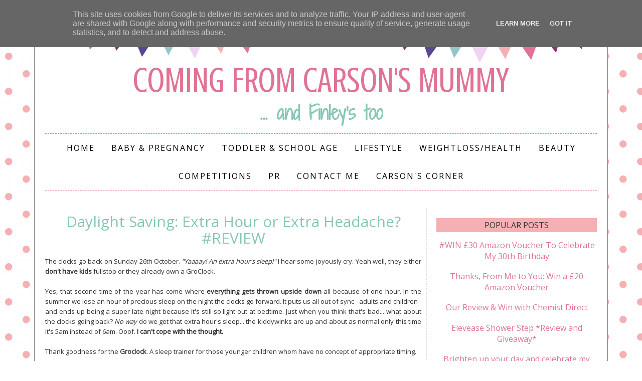

--- FILE ---
content_type: text/html; charset=UTF-8
request_url: https://www.carsonsmummy.co.uk/2014/10/daylight-saving-extra-hour-or-extra.html
body_size: 26380
content:
<!DOCTYPE html>
<html xmlns='http://www.w3.org/1999/xhtml' xmlns:b='http://www.google.com/2005/gml/b' xmlns:data='http://www.google.com/2005/gml/data' xmlns:expr='http://www.google.com/2005/gml/expr'>
<head>
<link href='https://www.blogger.com/static/v1/widgets/2944754296-widget_css_bundle.css' rel='stylesheet' type='text/css'/>
<meta content='IE=EmulateIE=edge' http-equiv='X-UA-Compatible'/>
<link href="//fonts.googleapis.com/css?family=Open+Sans:300" rel="stylesheet" type="text/css">
<link href='https://fonts.googleapis.com/css?family=Crushed' rel='stylesheet' type='text/css'/>
<link href='https://fonts.googleapis.com/css?family=Shadows+Into+Light+Two' rel='stylesheet' type='text/css'/>
<link HREF='//maxcdn.bootstrapcdn.com/font-awesome/4.3.0/css/font-awesome.min.css' REL='stylesheet'/>
<script src="//ajax.googleapis.com/ajax/libs/jquery/1.7.1/jquery.min.js" type="text/javascript"></script>
<meta CONTENT='width=device-width, initial-scale=1.0' name='viewport'/>
<!--[if lt IE 9]> <script src="http://css3-mediaqueries-js.googlecode.com/svn/trunk/css3-mediaqueries.js"></script> <![endif]-->
<script type='text/javascript'>
/*<![CDATA[*/
//Profile photo resize script
$(document).ready(function(){$("#Profile1 a img",$(this)).each(function(){var src=$(this).attr("src").replace(/\/s[0-9]+/g,'/s250-c');$(this).attr("src",src)})});
/*]]>*/
</script>
<meta content='text/html; charset=UTF-8' http-equiv='Content-Type'/>
<meta content='blogger' name='generator'/>
<link href='https://www.carsonsmummy.co.uk/favicon.ico' rel='icon' type='image/x-icon'/>
<link href='https://www.carsonsmummy.co.uk/2014/10/daylight-saving-extra-hour-or-extra.html' rel='canonical'/>
<link rel="alternate" type="application/atom+xml" title="Coming from Carson&#39;s Mummy - Atom" href="https://www.carsonsmummy.co.uk/feeds/posts/default" />
<link rel="alternate" type="application/rss+xml" title="Coming from Carson&#39;s Mummy - RSS" href="https://www.carsonsmummy.co.uk/feeds/posts/default?alt=rss" />
<link rel="service.post" type="application/atom+xml" title="Coming from Carson&#39;s Mummy - Atom" href="https://www.blogger.com/feeds/5877626095364132863/posts/default" />

<link rel="alternate" type="application/atom+xml" title="Coming from Carson&#39;s Mummy - Atom" href="https://www.carsonsmummy.co.uk/feeds/7483626837350666953/comments/default" />
<!--Can't find substitution for tag [blog.ieCssRetrofitLinks]-->
<link href='https://blogger.googleusercontent.com/img/b/R29vZ2xl/AVvXsEgrERqaLK4AnZppCyc3mlpRzdnzkhh1lX2VMPS6v26Id3noFWqVmv56MUdJsrzKwIepGgwtRjWnou5XTOjivW86jEN2Gmg7egT9qCbGeGa6Jfelib_IwVgwUwNH1TICFM2Y_dJ7VkI9xgc/s1600/20141023_194110.jpg' rel='image_src'/>
<meta content='https://www.carsonsmummy.co.uk/2014/10/daylight-saving-extra-hour-or-extra.html' property='og:url'/>
<meta content='Daylight Saving: Extra Hour or Extra Headache? #REVIEW' property='og:title'/>
<meta content='Lifestyle &amp; Parenting Blog' property='og:description'/>
<meta content='https://blogger.googleusercontent.com/img/b/R29vZ2xl/AVvXsEgrERqaLK4AnZppCyc3mlpRzdnzkhh1lX2VMPS6v26Id3noFWqVmv56MUdJsrzKwIepGgwtRjWnou5XTOjivW86jEN2Gmg7egT9qCbGeGa6Jfelib_IwVgwUwNH1TICFM2Y_dJ7VkI9xgc/w1200-h630-p-k-no-nu/20141023_194110.jpg' property='og:image'/>
<title>
Daylight Saving: Extra Hour or Extra Headache? #REVIEW | Coming from Carson's Mummy
</title>
<meta charset='UTF-8'/>
<style type='text/css'>@font-face{font-family:'Crushed';font-style:normal;font-weight:400;font-display:swap;src:url(//fonts.gstatic.com/s/crushed/v32/U9Mc6dym6WXImTlFf1AVuaixPzHIug.woff2)format('woff2');unicode-range:U+0100-02BA,U+02BD-02C5,U+02C7-02CC,U+02CE-02D7,U+02DD-02FF,U+0304,U+0308,U+0329,U+1D00-1DBF,U+1E00-1E9F,U+1EF2-1EFF,U+2020,U+20A0-20AB,U+20AD-20C0,U+2113,U+2C60-2C7F,U+A720-A7FF;}@font-face{font-family:'Crushed';font-style:normal;font-weight:400;font-display:swap;src:url(//fonts.gstatic.com/s/crushed/v32/U9Mc6dym6WXImTlFf14VuaixPzE.woff2)format('woff2');unicode-range:U+0000-00FF,U+0131,U+0152-0153,U+02BB-02BC,U+02C6,U+02DA,U+02DC,U+0304,U+0308,U+0329,U+2000-206F,U+20AC,U+2122,U+2191,U+2193,U+2212,U+2215,U+FEFF,U+FFFD;}@font-face{font-family:'Open Sans';font-style:normal;font-weight:400;font-stretch:100%;font-display:swap;src:url(//fonts.gstatic.com/s/opensans/v44/memSYaGs126MiZpBA-UvWbX2vVnXBbObj2OVZyOOSr4dVJWUgsjZ0B4taVIUwaEQbjB_mQ.woff2)format('woff2');unicode-range:U+0460-052F,U+1C80-1C8A,U+20B4,U+2DE0-2DFF,U+A640-A69F,U+FE2E-FE2F;}@font-face{font-family:'Open Sans';font-style:normal;font-weight:400;font-stretch:100%;font-display:swap;src:url(//fonts.gstatic.com/s/opensans/v44/memSYaGs126MiZpBA-UvWbX2vVnXBbObj2OVZyOOSr4dVJWUgsjZ0B4kaVIUwaEQbjB_mQ.woff2)format('woff2');unicode-range:U+0301,U+0400-045F,U+0490-0491,U+04B0-04B1,U+2116;}@font-face{font-family:'Open Sans';font-style:normal;font-weight:400;font-stretch:100%;font-display:swap;src:url(//fonts.gstatic.com/s/opensans/v44/memSYaGs126MiZpBA-UvWbX2vVnXBbObj2OVZyOOSr4dVJWUgsjZ0B4saVIUwaEQbjB_mQ.woff2)format('woff2');unicode-range:U+1F00-1FFF;}@font-face{font-family:'Open Sans';font-style:normal;font-weight:400;font-stretch:100%;font-display:swap;src:url(//fonts.gstatic.com/s/opensans/v44/memSYaGs126MiZpBA-UvWbX2vVnXBbObj2OVZyOOSr4dVJWUgsjZ0B4jaVIUwaEQbjB_mQ.woff2)format('woff2');unicode-range:U+0370-0377,U+037A-037F,U+0384-038A,U+038C,U+038E-03A1,U+03A3-03FF;}@font-face{font-family:'Open Sans';font-style:normal;font-weight:400;font-stretch:100%;font-display:swap;src:url(//fonts.gstatic.com/s/opensans/v44/memSYaGs126MiZpBA-UvWbX2vVnXBbObj2OVZyOOSr4dVJWUgsjZ0B4iaVIUwaEQbjB_mQ.woff2)format('woff2');unicode-range:U+0307-0308,U+0590-05FF,U+200C-2010,U+20AA,U+25CC,U+FB1D-FB4F;}@font-face{font-family:'Open Sans';font-style:normal;font-weight:400;font-stretch:100%;font-display:swap;src:url(//fonts.gstatic.com/s/opensans/v44/memSYaGs126MiZpBA-UvWbX2vVnXBbObj2OVZyOOSr4dVJWUgsjZ0B5caVIUwaEQbjB_mQ.woff2)format('woff2');unicode-range:U+0302-0303,U+0305,U+0307-0308,U+0310,U+0312,U+0315,U+031A,U+0326-0327,U+032C,U+032F-0330,U+0332-0333,U+0338,U+033A,U+0346,U+034D,U+0391-03A1,U+03A3-03A9,U+03B1-03C9,U+03D1,U+03D5-03D6,U+03F0-03F1,U+03F4-03F5,U+2016-2017,U+2034-2038,U+203C,U+2040,U+2043,U+2047,U+2050,U+2057,U+205F,U+2070-2071,U+2074-208E,U+2090-209C,U+20D0-20DC,U+20E1,U+20E5-20EF,U+2100-2112,U+2114-2115,U+2117-2121,U+2123-214F,U+2190,U+2192,U+2194-21AE,U+21B0-21E5,U+21F1-21F2,U+21F4-2211,U+2213-2214,U+2216-22FF,U+2308-230B,U+2310,U+2319,U+231C-2321,U+2336-237A,U+237C,U+2395,U+239B-23B7,U+23D0,U+23DC-23E1,U+2474-2475,U+25AF,U+25B3,U+25B7,U+25BD,U+25C1,U+25CA,U+25CC,U+25FB,U+266D-266F,U+27C0-27FF,U+2900-2AFF,U+2B0E-2B11,U+2B30-2B4C,U+2BFE,U+3030,U+FF5B,U+FF5D,U+1D400-1D7FF,U+1EE00-1EEFF;}@font-face{font-family:'Open Sans';font-style:normal;font-weight:400;font-stretch:100%;font-display:swap;src:url(//fonts.gstatic.com/s/opensans/v44/memSYaGs126MiZpBA-UvWbX2vVnXBbObj2OVZyOOSr4dVJWUgsjZ0B5OaVIUwaEQbjB_mQ.woff2)format('woff2');unicode-range:U+0001-000C,U+000E-001F,U+007F-009F,U+20DD-20E0,U+20E2-20E4,U+2150-218F,U+2190,U+2192,U+2194-2199,U+21AF,U+21E6-21F0,U+21F3,U+2218-2219,U+2299,U+22C4-22C6,U+2300-243F,U+2440-244A,U+2460-24FF,U+25A0-27BF,U+2800-28FF,U+2921-2922,U+2981,U+29BF,U+29EB,U+2B00-2BFF,U+4DC0-4DFF,U+FFF9-FFFB,U+10140-1018E,U+10190-1019C,U+101A0,U+101D0-101FD,U+102E0-102FB,U+10E60-10E7E,U+1D2C0-1D2D3,U+1D2E0-1D37F,U+1F000-1F0FF,U+1F100-1F1AD,U+1F1E6-1F1FF,U+1F30D-1F30F,U+1F315,U+1F31C,U+1F31E,U+1F320-1F32C,U+1F336,U+1F378,U+1F37D,U+1F382,U+1F393-1F39F,U+1F3A7-1F3A8,U+1F3AC-1F3AF,U+1F3C2,U+1F3C4-1F3C6,U+1F3CA-1F3CE,U+1F3D4-1F3E0,U+1F3ED,U+1F3F1-1F3F3,U+1F3F5-1F3F7,U+1F408,U+1F415,U+1F41F,U+1F426,U+1F43F,U+1F441-1F442,U+1F444,U+1F446-1F449,U+1F44C-1F44E,U+1F453,U+1F46A,U+1F47D,U+1F4A3,U+1F4B0,U+1F4B3,U+1F4B9,U+1F4BB,U+1F4BF,U+1F4C8-1F4CB,U+1F4D6,U+1F4DA,U+1F4DF,U+1F4E3-1F4E6,U+1F4EA-1F4ED,U+1F4F7,U+1F4F9-1F4FB,U+1F4FD-1F4FE,U+1F503,U+1F507-1F50B,U+1F50D,U+1F512-1F513,U+1F53E-1F54A,U+1F54F-1F5FA,U+1F610,U+1F650-1F67F,U+1F687,U+1F68D,U+1F691,U+1F694,U+1F698,U+1F6AD,U+1F6B2,U+1F6B9-1F6BA,U+1F6BC,U+1F6C6-1F6CF,U+1F6D3-1F6D7,U+1F6E0-1F6EA,U+1F6F0-1F6F3,U+1F6F7-1F6FC,U+1F700-1F7FF,U+1F800-1F80B,U+1F810-1F847,U+1F850-1F859,U+1F860-1F887,U+1F890-1F8AD,U+1F8B0-1F8BB,U+1F8C0-1F8C1,U+1F900-1F90B,U+1F93B,U+1F946,U+1F984,U+1F996,U+1F9E9,U+1FA00-1FA6F,U+1FA70-1FA7C,U+1FA80-1FA89,U+1FA8F-1FAC6,U+1FACE-1FADC,U+1FADF-1FAE9,U+1FAF0-1FAF8,U+1FB00-1FBFF;}@font-face{font-family:'Open Sans';font-style:normal;font-weight:400;font-stretch:100%;font-display:swap;src:url(//fonts.gstatic.com/s/opensans/v44/memSYaGs126MiZpBA-UvWbX2vVnXBbObj2OVZyOOSr4dVJWUgsjZ0B4vaVIUwaEQbjB_mQ.woff2)format('woff2');unicode-range:U+0102-0103,U+0110-0111,U+0128-0129,U+0168-0169,U+01A0-01A1,U+01AF-01B0,U+0300-0301,U+0303-0304,U+0308-0309,U+0323,U+0329,U+1EA0-1EF9,U+20AB;}@font-face{font-family:'Open Sans';font-style:normal;font-weight:400;font-stretch:100%;font-display:swap;src:url(//fonts.gstatic.com/s/opensans/v44/memSYaGs126MiZpBA-UvWbX2vVnXBbObj2OVZyOOSr4dVJWUgsjZ0B4uaVIUwaEQbjB_mQ.woff2)format('woff2');unicode-range:U+0100-02BA,U+02BD-02C5,U+02C7-02CC,U+02CE-02D7,U+02DD-02FF,U+0304,U+0308,U+0329,U+1D00-1DBF,U+1E00-1E9F,U+1EF2-1EFF,U+2020,U+20A0-20AB,U+20AD-20C0,U+2113,U+2C60-2C7F,U+A720-A7FF;}@font-face{font-family:'Open Sans';font-style:normal;font-weight:400;font-stretch:100%;font-display:swap;src:url(//fonts.gstatic.com/s/opensans/v44/memSYaGs126MiZpBA-UvWbX2vVnXBbObj2OVZyOOSr4dVJWUgsjZ0B4gaVIUwaEQbjA.woff2)format('woff2');unicode-range:U+0000-00FF,U+0131,U+0152-0153,U+02BB-02BC,U+02C6,U+02DA,U+02DC,U+0304,U+0308,U+0329,U+2000-206F,U+20AC,U+2122,U+2191,U+2193,U+2212,U+2215,U+FEFF,U+FFFD;}</style>
<style id='page-skin-1' type='text/css'><!--
/*
-----------------------------------------------
Name:         Mariam Template
Designer:     Albemarle PR
Date:         September 18, 2015
URL:          albemarlepr.com
----------------------------------------------- */
/* Variable definitions
====================
<Variable name="body.background" description="Body Background" type="background"
color="#ffffff" default="$(color) url() repeat scroll top center"/>
<Variable name="body.background.color" description="Body Background Color" type="color" default="#ffffff"/>
<Variable name="footer.bg.color" description="Footer Background Color" type="color" default="#ffffff"/>
<Group description="Header" selector="">
<Variable name="header.font" description="Header Font" type="font" default="normal bold 85px 'Crushed', serif"/>
<Variable name="header.text.color" description="Header Color" type="color" default="#333333"/>
<Variable name="header.linkhover.color" description="Header Link Hover" type="color" default="#333333"/>
<Variable name="description.font" description="Description Font" type="font" default="normal bold 60px 'Shadows Into Light Two', cursive"/>
<Variable name="decription.text.color" description="Description Text Color" type="color" default="#333333"/>
</Group>
<Group description="Main Navigation" selector="">
<Variable name="mainnav.font" description="Navigation Font" type="font" default="normal bold 16px 'Open Sans', serif"/>
<Variable name="mainnav.text.color" description="Navigation Text Color" type="color" default="#333333"/>
<Variable name="mainnav.bg.color" description="Navigation Background Color" type="color" default="#ffffff"/>
<Variable name="mainnav.border.color" description="Navigation Border Color" type="color" default="#4BBA6E"/>
</Group>
<Group description="Body Text" selector="">
<Variable name="body.font" description="Body Font" type="font" default="normal normal 16px 'Open Sans', serif"/>
<Variable name="body.text.color" description="Body Font Color" type="color" default="#333333"/>
</Group>
<Group description="Titles" selector="">
<Variable name="post.title.font" description="Post Title Font" type="font" default="normal bold 32px 'Open Sans', sans-serif"/>
<Variable name="post.title.color" description="Post Title Color" type="color" default="#333333"/>
<Variable name="widget.title.font" description="Sidebar Widget Title Font" type="font" default="normal bold 22px 'Open Sans', sans-serif"/>
<Variable name="widget.title.color" description="Sidebar Widget Title Color" type="color" default="#ffffff"/>
</Group>
<Group description="Color Options" selector="">
<Variable name="borders.color" description="Borders Color" type="color" default="#e7e7e7"/>
<Variable name="link.color" description="Link Color" type="color" default="#72bac6"/>
</Group>
<Group description="Share Icons" selector="">
<Variable name="share.color" description="Share Icon Color" type="color" default="#e07393"/>
<Variable name="share.color.hover" description="Share Hover Color" type="color" default="#f5b0b3"/>
</Group>
/* Reset
---------------------------------------*/
html{color:#fff;background:none}body,div,dl,dt,dd,ul,ol,li,h1,h2,h3,h4,h5,h6,pre,code,form,fieldset,legend,input,textarea,p,blockquote,th,td{margin:0;padding:0}table{border-collapse:collapse;border-spacing:0}fieldset,img{border:0}address,caption,cite,code,dfn,em,strong,th,var{font-style:normal;font-weight:normal}ol,ul{list-style:none}caption,th{text-align:left}h1,h2,h3,h4,h5,h6{font-size:100%;font-weight:normal}q:before,q:after{content:''}abbr,acronym{border:0;font-variant:normal}sup{vertical-align:text-top}sub{vertical-align:text-bottom}input,textarea,select{font-family:inherit;font-size:inherit;font-weight:inherit;*font-size:100%}legend{color:#000}#yui3-css-stamp.cssreset{display:none}
::selection {}
::-moz-selection {}
textarea:focus, input:focus{outline: none;}
img {
max-width: 100%;
height: auto;
width: auto\9; /* ie8 */
}
input, textarea{
-webkit-appearance: none;
-moz-appearance: none;
appearance: none;
-webkit-border-radius: 0;
}
/* Hidden elements
---------------------------------------*/
#shareIcons {
display:none;
}
#Attribution1 {
height:0px;
visibility:hidden;
display:none;
}
#b-navbar {
height:0px;
visibility:hidden;
display:none;
}
#navbar-iframe {
height:0px;
visibility:hidden;
display:none !important;
}
/* Ads
---------------------------------------*/
.inline-ad {
text-align: center;
margin-top: 25px;
}
.post-comment-link {
height:0px;
visibility:hidden;
display:none;
}
/* Headings
---------------------------------------*/
h1, h2, h3, h4, h5, h6 {
font-family: normal normal 30px 'Open Sans', sans-serif;
}
h1, h2 {
line-height: 1.1;
}
h3, h4, h5, h6 {
line-height: 1.4;
}
h1 {
font-size: 36px;
}
h2 {
font-size: 30px;
}
h3 {
font-size: 24px;
}
h4 {
font-size: 18px;
}
h5 {
font-size: 14px;
}
h6 {
font-size: 12px;
}
.post-body h2,
.post-body h3 {
padding-bottom: 5px;
margin: 10px 0;
}
.post-body h1,
.post-body h4,
.post-body h5,
.post-body h6 {
margin: 10px 0;
}
/* Links
---------------------------------------*/
a{
outline:none;
text-decoration: none;
transition: all 0.5s ease 0s;
color:#e07393;
}
a:hover {
color: #000;
text-decoration:none;
}
body{
background:#ffffff url(//1.bp.blogspot.com/-k7a73Bp8xHo/VfwZwqyRCCI/AAAAAAAADV8/P7lNhnbj84Q/s1600/mariam_dot_bg.png) repeat scroll top center;
font: normal normal 13px 'Open Sans', serif;
color: #333333;
padding: 0;
line-height: 1.6;
-webkit-font-smoothing: antialiased;
-moz-osx-font-smoothing: grayscale;
text-rendering: optimizeLegibility;
}
.clear {
clear:both;
float:none;
}
/* Wrappers
---------------------------------------*/
.site-container {
margin: 0px auto;
margin-top: 20px;
border: 2px solid #999999;
width: 1140px;
background: #fff;
}
.ct-wrapper {
width: 1140px;
margin: 0 auto;
padding: 0px;
background: #fff;
}
.outer-wrapper {
margin: 0;
position: relative;
padding: 20px;
}
.header-ct-wrapper {
width: 1140px;
margin: 0px auto;
padding: 0px;
}
.header-wrapper {
width: 100%;
margin: 0 auto;
}
.main-wrapper {
width:750px;
float:left;
padding-right:10px;
border-right: 1px dashed #ddd;
}
.sidebar-wrapper {
width:320px;
margin-top: 20px;
float: right;
padding:0;
}
/* Header
---------------------------------------*/
#header {
text-align: center;
width: 100%;
}
#header-inner {
padding: 0;
background-position:top center !important;
background: #fff url(https://blogger.googleusercontent.com/img/b/R29vZ2xl/AVvXsEgpHMr9nFCt7hUZq0pmkprTwRO33cXTfCa-j1Vdiglvaqd8so5M1rBDfH2a_2L9TJlPROb05K3fC_cLVaIv3BPITAmoyf8DwlREEaT8yvn_ArgWaRl6s2ERfj2oSDLvIsMw88p_WAbe2hDY/s1600/mariam_header-01.png) no-repeat;
}
#header h1,
#header h1 a {
font: normal normal 70px Crushed;
text-align: center;
line-height: 1.1;
padding-top: 100px;
text-transform: uppercase;
color:#e07393;
}
#header h1 a:hover {
color:#333333;
}
#header p.description {
color:#87c7b7;
margin: 0;
font: normal bold 36px 'Shadows Into Light Two', cursive;
text-align: center;
}
#header img {
border:0 none;
background:none;
width:auto;
height:auto;
margin:0 auto;
}
.titlewrapper {
text-align: center;
}
/* Navigation Menu
---------------------------------------*/
.nav-menu {
margin: 0 auto;
padding: 0 20px;
width: 1100px;
background-color:#ffffff;
}
#PageList1 h4{
display:none;
}
#navigation {
margin: 15px auto;
width: 1100px;
}
#PageList1 ul{
list-style:none;
margin:0;
padding:0;
text-align: center;
border-top: 1px dashed #e07393;
border-bottom: 1px dashed #e07393;
}
#PageList1 ul li {
display: inline-block;
list-style: none;
white-space:nowrap;
}
#PageList1 li a {
font: normal normal 16px 'Open Sans', serif;
display: block; line-height: 3.5;
text-decoration: none;
padding:0px 15px 0 15px;
color:#000000;
letter-spacing: 2px;
text-transform: uppercase;
}
#PageList1 li a:hover {
color:#e07393;
}
#PageList1 ul li.selected a {}
/* Posts
---------------------------------------*/
.post-outer {
margin: 50px 0 0 0;
}
.post-outer:first-child {
margin: 0;
}
.post{
background: #fff;
}
.post-body .separator a {
margin-left:0 !important;
margin-right:0 !important;
margin-bottom:0 !important;
}
.margin-right {
margin-right:15px !important;
}
.post-title a, .post-title {
font: normal normal 30px 'Open Sans', sans-serif;
color: #87C7B7;
margin: 0 0 2px 0;
padding: 0;
text-decoration: none;
line-height: 1.1;
text-align: center;
}
.post-title a:hover {
color: #e07393;
}
.post-body {}
.post-header {
margin: 0 0 10px 0;
text-transform: uppercase;
text-align: center;
color:#a9a9a9;
}
.post-header a {}
.post-header a:hover{}
.post-timestamp {
color:#333333;
font-size: 14px;
margin: 1em 0 1.5em;
text-align: center;
}
.post-date {
text-align: center;
margin: 0em 0 1.5em;
}
.post-comment-link {
display:block;
text-transform: uppercase;
}
.post-comment-link a {}
.post-comment-link a:hover {
color: #e07393;
}
.post-label {
display: inline;
}
.post-label a {
color:#333333;
}
.post-label a:hover {
color: #e07393;
}
.rmlink {
text-align: center;
margin-top:30px;
}
.rmlink a {
display:inline;
color:#333333;
font-weight: bold;
border-bottom:2px solid #e7e7e7;
padding-bottom:4px;
font-style: italic;
}
.rmlink a:hover {
border-color:#e07393;
}
.entry-content ul {
list-style-type: disc;
list-style-position: inside;
list-style-image: none;
}
.entry-content ol {
list-style-type: decimal;
list-style-position: inside;
list-style-image: none;
}
.cls {
margin-top: 30px;
}
.cl {
margin-bottom: 25px;
}
/* Show Page */
#blog-pager {
margin:0;
margin:40px 0 0 0;
}
.showpageOf, .home-link {
display:none;
}
.showpagePoint {
background: #none;
color: #898989;
text-decoration: none;
padding: 15px;
line-height:40px;
font-size: 16px;
}
.showpage a, .showpageNum a {
background: none;
padding: 15px;
text-decoration: none;
font-size: 16px;
line-height:40px;
}
.showpage a, .showpageNum a, .showpage a:hover, .showpageNum a:hover {
font-weight:bold;
color: #87C7B7;
}
.showpage a:hover, .showpageNum a:hover {
background: #ffffff;
text-decoration: none;
}
/* Post Blockquote
---------------------------------------*/
blockquote {
border-color: #F1F4F9;
border-style: solid;
border-width: 1px 0;
color: #888888;
font-style: italic;
margin: 10px 0 20px;
padding: 15px 40px;
}
/* Share Icons
---------------------------------------*/
.share-icons {
overflow: hidden;
}
.share-text {
color: #87C7B7;
padding-right:10px;
text-transform: uppercase;
font-weight:bold;
}
.share-icon {
display: inline-block;
font-size: 20px;
cursor: pointer;
width: 36px;
text-align:center;
color: #e07393;
}
.share-icon:hover {
color: #D1D1D1;
}
/* Sidebar
---------------------------------------*/
.sidebar {
margin: 0;
display: block;
text-align: center;
}
.sidebar h4,
.sidebar h2 {
background: #f5b0b3;
background-position: center;
font: normal normal 16px 'Open Sans', sans-serif;
color: #333333;
margin-bottom: 15px;
line-height:1.8;
text-align: center;
text-transform: uppercase;
}
.sidebar .widget {
clear: both;
margin-bottom: 50px;
}
.sidebar ul {
margin: 0;
padding: 0;
list-style: none;
}
.widget-content:after {
visibility: hidden;
display: block;content: "";
clear: both;
height: 0;
}
/* Profile
---------------------------------------*/
.Profile img {
padding:0 !important;
border-radius: 50%;
margin-left: auto;
margin-right: auto;
margin-bottom:20px;
display: block;
}
img.profile-img {
width: 200px;
height: 200px;
padding:0 !important;
}
.profile-img {
float:none;
}
.profile-data,
.feed-links,
.home-link,
.profile-link {
display: none !important;
}
.profile-textblock {
margin:0 !important;
}
/* Status Msg
---------------------------------------*/
.status-msg-bg {
background-color:#ffffff !important;
opacity:1.0;
filter:alpha(opacity=0);
-moz-opacity:1.0;
}
.status-msg-border {
border:none;
border: 1px solid #dddddd !important;
opacity:1.0;
filter:alpha(opacity=0);
-moz-opacity:1.0;
}
.status-msg-wrap {
width:100%;
margin:0px auto;
}
.status-msg-wrap a {
text-decoration:none !important;
}
/* Lower Section
---------------------------------------*/
#lower {
margin:auto;
padding: 0px;
width: 1140px;
background:#fff;
}
#lower-wrapper {
margin:auto;
padding: 0px;
width: 1140px;
background:#fff;
}
#lowerbar-wrapper {
border:0px;
background:#fff;
float: left;
margin: 0px 5px auto;
padding-bottom: 20px;
width: 32%;
text-align: justify;
font-size:100%;
line-height: 1.6em;
word-wrap: break-word;
overflow: hidden;
min-height: 200px;
}
.lowerbar {
margin: 0;
padding: 0;
}
.lowerbar .widget {
margin: 0;
padding: 10px 20px 0px 20px;
}
.lowerbar h2 {
background: #f5b0b3;
background-position: center;
text-align: center;
color:#333333;
text-transform:uppercase;
font: normal normal 16px 'Open Sans', sans-serif;
padding-top: 8px;
padding-bottom: 8px;
border-left: 5px solid #e07393;
margin-bottom: 15px;
}
.lowerbar ul {
margin: 0px 0px 0px 0px;
padding: 0px 0px 0px 0px;
list-style-type: none;
}
.lowerbar li {
margin: 0px 0px 2px 0px;
padding: 0px 0px 1px 0px;
border-bottom: 1px dotted #ccc;
}
#footer-wrapper {
border:0;
background:#fff;
text-align: center;
font-size:100%;
line-height: 1.6em;
word-wrap: break-word;
overflow: hidden;
float: left;
width: 100%;
padding-bottom: 20px;
}
#footer-bottom {
margin:auto;
padding: 20px 0px 20px 0px;
clear: both;
}
/* Footer Navigation Menu
---------------------------------------*/
.footer-menu {
margin: 0 auto;
padding: 0 20px;
width: 1100px;
background-color:#ffffff;
}
#menu {
margin: 0 auto;
width: 1100px;
}
#PageList2 h4,
#PageList2 h2 {
display:none;
}
#PageList2 ul{
list-style:none;
margin:0;
padding:0;
text-align: center;
}
#PageList2 ul li {
display: inline-block;
list-style: none;
white-space:nowrap;
}
#PageList2 li a {
font: normal normal 16px 'Open Sans', serif;
display: block; line-height: 3.5;
text-decoration: none;
padding:0px 15px 0 15px;
color:#000000;
letter-spacing: 2px;
text-transform: uppercase;
}
#PageList2 li a:hover {
color:#e07393;
}
#PageList2 ul li.selected a {}
/* Footer Credits
---------------------------------------*/
.footer-credits {
background: #e07393;
color: #333333;
display: block;
margin: 0;
padding: 30px 0;
text-align: center;
border-top: 3px solid #BAB3A1;
}
.footer-credits a {
color: #333333;
}
.footer-credits a:hover {
color: #000;
}
/*Search Form
---------------------------------------*/
#searchform fieldset {
background: #fff;
border: 1px solid #D1D1D1;
padding: 0px 10px 0px 10px;
height:40px;
line-height:40px;
}
#s {
border: 0 none;
width: 100%;
color: #898989;
font-weight: normal;
font-style: italic;
text-align: center;
font: normal normal 13px 'Open Sans', serif;
}
#searchform fieldset input:-webkit-autofill {
-webkit-box-shadow: 0 0 0px 1100px #fff inset;
}
/* Custom Labels
---------------------------------------*/
.cloud-label-widget-content {
text-align:left;
}
.cloud-label-widget-content .label-size {
float:left;
margin: 5px 5px 0 0;
opacity: 1;
}
.cloud-label-widget-content .label-size a, .cloud-label-widget-content .label-size span {
white-space:nowrap;
background:#ffffff;
display: block;
padding: 8px 10px;
border: 1px solid #D1D1D1;
color: #333333;
}
.cloud-label-widget-content .cloud-label-widget-content .label-size span {
background: #fff;
}
.cloud-label-widget-content .label-size .label-count {
display: none;
}
.label-size:hover a {color: #e07393;
border-color:#e07393;
}
.list-label-widget-content ul li a {
padding: 4px 0 4px 0;
display:block;
}
.label-size-1, .label-size-2, .label-size-3, .label-size-4, .label-size-5 {
font-size:100% !important;
}
/* Popular Post
---------------------------------------*/
.popular-posts .item-snippet {
display:none;
}
.popular-posts ul {
counter-reset: popcount;
margin: 0;
padding: 0;
}
.popular-posts ul li {
margin: 0 0 15px 0 !important;
overflow: hidden;
padding: 0 !important;
border: 0;
}
.popular-posts ul li:last-child {
margin-bottom:0px !important;
}
.PopularPosts .item-thumbnail {
margin: 0 !important;
float:none !important;
}
.PopularPosts ul li img {
display: block;
padding: 0;
width: 320px;
height: auto;
margin-bottom:5px;
}
.PopularPosts .item-title {
font-size:16px;
color:#333333;
line-height: 1.4;
}
.PopularPosts .item-title a {
font-size:16px;
font-weight: normal;
color:#e07393;
line-height: 1.4;
}
.PopularPosts .item-title a:hover {
color: #87C7B7;
}
.item-snippet {
margin-top:8px;
}
/* Email Subscription Widget Area
---------------------------------------*/
.FollowByEmail .follow-by-email-inner input {
font: normal normal 13px 'Open Sans', serif;
}
.FollowByEmail .follow-by-email-inner input:-webkit-autofill {
-webkit-box-shadow: 0 0 0px 1100px #fff inset;
}
.FollowByEmail .follow-by-email-inner .follow-by-email-address {
width:100%;
height:39px;
font-size:14px;
color:#898989;
border:none;
background: #fff;
border: 1px solid #D1D1D1;
padding:0px;
font-weight: bold;
font-style: italic;
text-align: center;
}
.FollowByEmail .follow-by-email-inner .follow-by-email-submit {
width:68px;
height:41px;
border:none;
color: #ffffff;
background:#e07393;
font-size:14px;
margin: 0 auto 0 auto;
text-align: center;
}
.FollowByEmail .follow-by-email-inner .follow-by-email-submit:hover {
background: #e07393;
color: #ffffff;
border-color:#e07393;
}
/* Contact Form Widget Area
---------------------------------------*/
.contact-form-widget {
max-width:100%;
width:auto;
}
.contact-form-email, .contact-form-name, .contact-form-email-message, .contact-form-email:hover, .contact-form-name:hover,
.contact-form-email-message:hover, .contact-form-email:focus, .contact-form-name:focus, .contact-form-email-message:focus {
background: #f7f7f7;
border: none;
box-shadow: none;
width: 100%; height:45px;
font-size:12px;
vertical-align:middle;
padding:8px;
}
.contact-form-button-submit {
background: #e07393;
border: none;
float: none;
height: 45px;
margin: 15px 0 0 0;
width: 50%;
cursor: pointer;
line-height:45px;
}
.contact-form-button-submit:hover {
background: #959595;
border: none;
}
.contact-form-name, .contact-form-email, .contact-form-email-message {
max-width:none;
}
.contact-form-email, .contact-form-name {
margin-bottom:10px;
}
/* Comments
---------------------------------------*/
.comments {
margin-top: 30px;
}
.comments h4 {
font-size: 24px;
margin: 0 0 25px 0;
text-transform: capitalize;
}
.comments .comments-content .comment-thread ol {
overflow: hidden;
margin: 0;
}
.comments .comments-content .comment:first-child {
padding-top: 0;
}
.comments .comments-content .comment {
margin-bottom: 0;
padding-bottom: 0;
}
.comments .avatar-image-container {
max-height: 60px;
width: 60px;
}
.comments .avatar-image-container img {
max-width: 60px;
width: 100%;
}
.comments .comment-block {
background: #ffffff;
margin-left: 72px;
padding: 0;
}
.comments .comments-content .comment-header a {
color: #333;
border-bottom: 3px dotted #e07393;
}
.comments .comments-content .user {
font: normal normal 30px 'Open Sans', sans-serif;
font-size: 18px;
color: #87C7B7;
display: block;
font-weight: normal;
margin-bottom: 5px;
}
.comments .comments-content .datetime {
margin-left: 0;
}
.comments .comments-content .datetime a {
font-size: 14px;
color:#a9a9a9;
}
.comments .comments-content .comment-header, .comments .comments-content .comment-content {
margin: 0 20px 10px 0;
}
.comments .comment-block .comment-actions {
display: block;
text-align: right;
margin-top:20px;
}
.comments .comment .comment-actions a {
background: #87C7B7;
color: #333;
display: inline-block;
font-size: 14px;
line-height: normal;
margin-left: 1px;
padding: 5px 8px;
border: 0px;
border-bottom:0;
border-radius: 2px;
}
.comments .comment .comment-actions a:hover {
text-decoration: none;
background: #e07393;
}
.comments .thread-toggle {
display: none;
}
.comments .comments-content .inline-thread {
margin: 0 0 20px 17px !important;
padding: 0 0 0 20px;
}
.comments .continue {
display: none;
}
.comments .comments-content .icon.blog-author {
display: none;
}
.comment-thread ol {}
.comment-thread li:before {
display:none;
}
.comment-thread ol ol {}
.comment-thread li li:before {
display:none;
}
.post-body .tr-caption-container img{
height: auto !important;
width: 100% !important;
}
/* Media
---------------------------------------*/
@media screen and (max-width: 1024px) {
}
@media screen and (max-width: 810px) {
body {
background: #fff;
}
#header-inner {
background-size: contain !important;
}
#header h1,
#header h1 a {
font-size: 60px;
padding-top: 60px;
}
#header p.description {
font-size: 24px;
}
.header-ct-wrapper {
padding: 0px;
}
.ct-wrapper {
padding: 0px;
}
.sidebar-wrapper {
padding: 0px;
}
.site-container,
.ct-wrapper,
.header-ct-wrapper {
width: 96%;
}
#navigation {
width: 96%;
}
.nav-menu {
width:100%;
padding:0px;
}
.main-wrapper  {
width:100%;
float:none;
border:none;
padding-right:0px;
}
.sidebar-wrapper {
width:100%;
float:none;
margin-top:50px;
}
.sidebar {
text-align: left;
}
.profile-textblock {
padding-left:260px;
}
.Profile img {
float:left !important;
border:none !important;
}
img.profile-img {
width: 240px;
height: 240px;
}
.PopularPosts ul li img {
width:200px;
}
.PopularPosts .item-thumbnail {
margin-right:20px !important;
float:left !important;
}
.popular-posts .item-snippet {
display:block;
}
.PopularPosts .item-title a {
font-size: 20px;
}
#searchform fieldset {
width:96%;
max-width: 300px;
margin: 0 auto;
}
.FollowByEmail {
width:96%;
max-width: 300px;
margin: 0 auto;
}
#lower {
width:100%;
float:none;
margin-top:0px;
padding: 0px;
}
#lower-wrapper {
width: 100%;
}
#lowerbar-wrapper {
width: 100%;
margin: 0;
}
.lowerbar {
width: 100%;
}
#menu {
display: none;
}
.footer-menu {
display: none;
}
.sidebar h2, .sidebar h4, .lowerbar h2 {
background: #e07393;
padding: 0px;
height: 30px;
width: 100%;
line-height: 1.8;
}
}
@media screen and (max-width: 600px) {
.profile-textblock {
padding-left:215px;
display:block;
}
.Profile img {
width:200px;
height:200px;
}
.PopularPosts ul li img {
width:500px;
margin:0 auto 15px auto !important;
text-align:center;
}
}
@media screen and (max-width: 480px) {
#header h1,
#header h1 a {
font-size: 52px;
padding-top: 40px;
}
#header p.description {
font-size: 18px;
}
.Profile img {
float:none !important;
margin:0 auto !important;
text-align:center;
}
.profile-textblock {
padding-left:0px;
}
.linkwithin_outer {
display: none;
}
}
@media screen and (max-width: 320px) {
#header h1,
#header h1 a {
font-size: 20px;
padding-top: 40px;
}
#header p.description {
display: none;
}
.linkwithin_outer {
display: none;
}
.inline-ad {
display: none;
}
}

--></style>
<style type='text/css'>
#blog-pager {display: none; margin-top:0;}
.post-comment-link {display:none;}
</style>
<link href='https://www.blogger.com/dyn-css/authorization.css?targetBlogID=5877626095364132863&amp;zx=9ac6d517-3c1b-4578-9eb0-0e7ec5b5f8f0' media='none' onload='if(media!=&#39;all&#39;)media=&#39;all&#39;' rel='stylesheet'/><noscript><link href='https://www.blogger.com/dyn-css/authorization.css?targetBlogID=5877626095364132863&amp;zx=9ac6d517-3c1b-4578-9eb0-0e7ec5b5f8f0' rel='stylesheet'/></noscript>
<meta name='google-adsense-platform-account' content='ca-host-pub-1556223355139109'/>
<meta name='google-adsense-platform-domain' content='blogspot.com'/>

<!-- data-ad-client=ca-pub-8301510335931825 -->

<script type="text/javascript" language="javascript">
  // Supply ads personalization default for EEA readers
  // See https://www.blogger.com/go/adspersonalization
  adsbygoogle = window.adsbygoogle || [];
  if (typeof adsbygoogle.requestNonPersonalizedAds === 'undefined') {
    adsbygoogle.requestNonPersonalizedAds = 1;
  }
</script>


</head>
<!--<body>-->
<body>
<div class='site-container'>
<div class='header-wrapper'>
<div class='header-ct-wrapper'>
<div class='header section' id='header'><div class='widget Header' data-version='1' id='Header1'>
<div id='header-inner'>
<div class='titlewrapper'>
<h1 class='title'>
<a href='https://www.carsonsmummy.co.uk/'>Coming from Carson's Mummy</a>
</h1>
</div>
<div class='descriptionwrapper'>
<p class='description'><span>... and Finley's too</span></p>
</div>
</div>
</div></div>
</div>
</div>
<div class='nav-menu'>
<div class='navigation section' id='navigation'><div class='widget PageList' data-version='1' id='PageList1'>
<h4>Navigation menu</h4>
<div class='widget-content'>
<ul>
<li><a href='https://www.carsonsmummy.co.uk/'>Home</a></li>
<li><a href='https://www.carsonsmummy.co.uk/p/pregnancy_8.html'>Baby &amp; Pregnancy</a></li>
<li><a href='https://www.carsonsmummy.co.uk/p/toddler-school-age.html'>Toddler &amp; School Age</a></li>
<li><a href='https://www.carsonsmummy.co.uk/p/lifestyle.html'>Lifestyle</a></li>
<li><a href='https://www.carsonsmummy.co.uk/p/weighinwednesdays.html'>Weightloss/Health</a></li>
<li><a href='https://www.carsonsmummy.co.uk/p/about-me.html'>Beauty</a></li>
<li><a href='https://www.carsonsmummy.co.uk/p/competitions.html'>Competitions</a></li>
<li><a href='https://www.carsonsmummy.co.uk/p/reviewspr-requests.html'>PR </a></li>
<li><a href='https://www.carsonsmummy.co.uk/p/as-active-blogger-i-can-be-found-almost.html'>Contact me</a></li>
<li><a href='https://www.carsonsmummy.co.uk/p/carsons-corner.html'>Carson's Corner</a></li>
</ul>
</div>
</div></div>
</div>
<div class='clear'></div>
<div class='ct-wrapper'>
<div class='outer-wrapper'>
<div class='main-wrapper'>
<div class='content section' id='content'><div class='widget Blog' data-version='1' id='Blog1'>
<div class='blog-posts hfeed'>
<!--Can't find substitution for tag [defaultAdStart]-->
<div class='post-outer'>
<div class='post hentry'>
<div class='post-header'>
<div class='post-header-line-1'>
</div>
</div>
<h1 class='post-title entry-title'>
Daylight Saving: Extra Hour or Extra Headache? #REVIEW
</h1>
<div class='post-date'><span CLASS='post-timestamp'>
</span>
</div>
<div class='post-body entry-content' id='post-body-7483626837350666953'>
<div style="text-align: justify;">
The clocks go back on Sunday 26th October. <i>"Yaaaay! An extra hour's sleep!"</i>&nbsp;I hear some joyously cry.&nbsp;Yeah well, they either <b>don't have kids</b> fullstop or they already own a GroClock.</div>
<div style="text-align: justify;">
<br /></div>
<div style="text-align: justify;">
Yes, that second time of the year has come where <b>everything gets thrown upside down</b> all because of one hour. In the summer we lose an hour of precious sleep on the night the clocks go forward. It puts us all out of sync - adults and children - and ends up being a super late night because it's still so light out at bedtime. Just when you think that's bad... what about the clocks going back? <i>No way </i>do we get that extra hour's sleep... the kiddywinks are up and about as normal only this time it's 5am instead of 6am. Ooof.<b> I can't cope with the thought.</b></div>
<div style="text-align: justify;">
<br /></div>
<div style="text-align: justify;">
Thank goodness for the <b>Groclock</b>. A sleep trainer for those younger children whom have no concept of appropriate timing.</div>
<br />
<div class="separator" style="clear: both; text-align: center;">
<a href="https://blogger.googleusercontent.com/img/b/R29vZ2xl/AVvXsEgrERqaLK4AnZppCyc3mlpRzdnzkhh1lX2VMPS6v26Id3noFWqVmv56MUdJsrzKwIepGgwtRjWnou5XTOjivW86jEN2Gmg7egT9qCbGeGa6Jfelib_IwVgwUwNH1TICFM2Y_dJ7VkI9xgc/s1600/20141023_194110.jpg" imageanchor="1" style="margin-left: 1em; margin-right: 1em;"><img border="0" height="225" src="https://blogger.googleusercontent.com/img/b/R29vZ2xl/AVvXsEgrERqaLK4AnZppCyc3mlpRzdnzkhh1lX2VMPS6v26Id3noFWqVmv56MUdJsrzKwIepGgwtRjWnou5XTOjivW86jEN2Gmg7egT9qCbGeGa6Jfelib_IwVgwUwNH1TICFM2Y_dJ7VkI9xgc/s1600/20141023_194110.jpg" width="400" /></a></div>
<br />
<a name="more"></a><br />
<br />
<div style="text-align: justify;">
The Groclock itself is a large screened, sturdy upright standing &nbsp;device with rubber-stopper feet to prevent any sliding around! It even comes with a colourfully illustrated book called Sleepy Farm. This can be used as part of the<b> night-time routine</b> whilst setting the alarm with your little one and is such a lovely little addition to the product itself.</div>
<div class="separator" style="clear: both; text-align: center;">
<a href="https://blogger.googleusercontent.com/img/b/R29vZ2xl/AVvXsEgK6mJFB2-jrZM_oWXwcxqDXiT95QSxnglqqddc2s6lpMBjtUpFiLsuJHeNpTt7GRGZVIJ5kh6yUpKZHbo2BAH5meIOM92jLGr9Rxjj2idsAIAIytgvzlo01Ug55euZDuW1ZdHyxXw6Ti0/s1600/PhotoGrid_1414092806884.jpg" imageanchor="1" style="clear: right; float: right; margin-bottom: 1em; margin-left: 1em; text-align: justify;"><img border="0" height="320" src="https://blogger.googleusercontent.com/img/b/R29vZ2xl/AVvXsEgK6mJFB2-jrZM_oWXwcxqDXiT95QSxnglqqddc2s6lpMBjtUpFiLsuJHeNpTt7GRGZVIJ5kh6yUpKZHbo2BAH5meIOM92jLGr9Rxjj2idsAIAIytgvzlo01Ug55euZDuW1ZdHyxXw6Ti0/s1600/PhotoGrid_1414092806884.jpg" width="320" /></a></div>
<div style="text-align: justify;">
<br /></div>
<div style="text-align: justify;">
With just 3 buttons and a very self explanatory menu, you can<b> set bed-time and wake-time</b> to whenever you need it to be. There's even the option for daytime nap-time too. A smiley, yellow screened sunshine indicates that it's OK to be awake whilst the blue screened sleeping star indicates that it's not.</div>
<div style="text-align: justify;">
<br /></div>
<div style="text-align: justify;">
The smaller stars around the outside of the large one slowly <b>disappear during the night to depict the passing of time</b>, which will teach your child that there's "not long to go"... or "you've still got ages - there's 10 stars left!"</div>
<br />
<div style="text-align: justify;">
Carson knows how to tell the time, but it doesn't stop him coming into my bed at the crack of dawn sometimes, or turning his TV on in his bedroom - which then disturbs Finley. I now tell him that if it's not on the sunshine, my bedroom and his TV is out of bounds. I was so surprised at how easily followed this was and <b>I immediately felt the impact of having this clock.</b> I think having a visual stimulant acts as the greatest reminder of all as&nbsp;<strike>instructions</strike> words are easily 'forgotten' when it comes to children!</div>
<div style="text-align: justify;">
<br /></div>
<div style="text-align: justify;">
On a bit of a tangent now... At Christmas, when I was little, we were allowed to get up early, but no earlier than 5am. That was a rule. If we went into our parents bedroom screaming that Santa had been before 5am, we'd all get a good telling off. I'm not as strict as my Mum &amp; Dad were when I was a kid (although I wish I could be, because it worked!), but I will use Groclock for Carson this year. You can jump all over us in bed on Christmas morning <b>just as long as the sunshine is on this screen</b>!</div>
<div style="text-align: justify;">
<br /></div>
<div style="text-align: justify;">
Retailing at <b>around &#163;24.99 at the GroStore</b><b>**</b>, I think the price is entirely justified. It's a clock, a night-light, and a visually educational aid all in one, with the added extra of a bedtime story too.</div>
<div style="text-align: center;">
<div style="text-align: justify;">
<b><br /></b></div>
</div>
<div style="text-align: left;">
<div style="text-align: justify;">
Have you ever tried the Groclock? Did it work for you too?</div>
</div>
<div style="text-align: justify;">
<br /></div>
<i><b>*<span style="font-size: x-small;">*</span></b><span style="font-size: x-small;">currently on offer for just &#163;19.99 on Amazon.&nbsp;</span></i><br />
<div style="text-align: center;">
<iframe frameborder="0" marginheight="0" marginwidth="0" scrolling="no" src="//ws-eu.amazon-adsystem.com/widgets/q?ServiceVersion=20070822&amp;OneJS=1&amp;Operation=GetAdHtml&amp;MarketPlace=GB&amp;source=ss&amp;ref=ss_til&amp;ad_type=product_link&amp;tracking_id=comingfromcar-21&amp;marketplace=amazon&amp;region=GB&amp;placement=B002APJCNE&amp;asins=B002APJCNE&amp;linkId=VCULAFEYXFTK6FIL&amp;show_border=true&amp;link_opens_in_new_window=true" style="height: 240px; width: 120px;">
</iframe></div>
<div style="text-align: center;">
<br /></div>
<div style="text-align: center;">
<span style="font-size: x-small;"><i>DISCLAIMER: WE WERE SENT THIS ITEM FOR THE PURPOSE OF REVIEW.</i></span></div>
<div style="text-align: center;">
<span style="font-size: x-small;"><i>ALL OPINIONS ARE MY OWN, OPEN AND HONEST AS ALWAYS.</i></span></div>
<div style="text-align: center;">
<span style="font-size: x-small;"><i><br /></i></span></div>
<div style="text-align: center;">
<i style="text-align: start;"><span style="font-size: x-small;">Prices correct at time of publishing..</span></i></div>
<div style="text-align: center;">
<br /></div>
<div align="center">
<br /></div>
<div CLASS='cls'>
<div CLASS='cl'>
<span CLASS='post-comment-link'>
<a href='https://www.carsonsmummy.co.uk/2014/10/daylight-saving-extra-hour-or-extra.html#comment-form' onclick=''>7 comments</a>
</span>
<span CLASS='share-text'>Tags:</span>
<span CLASS='post-label'>
<a href='https://www.carsonsmummy.co.uk/search/label/daylight%20saving?&max-results=10' rel='tag'>daylight saving</a>,
<a href='https://www.carsonsmummy.co.uk/search/label/gro%20company?&max-results=10' rel='tag'>gro company</a>,
<a href='https://www.carsonsmummy.co.uk/search/label/groclock?&max-results=10' rel='tag'>groclock</a>,
<a href='https://www.carsonsmummy.co.uk/search/label/have%20a%20lie%20in%21?&max-results=10' rel='tag'>have a lie in!</a>,
<a href='https://www.carsonsmummy.co.uk/search/label/review?&max-results=10' rel='tag'>review</a>,
<a href='https://www.carsonsmummy.co.uk/search/label/sleep%20trainer?&max-results=10' rel='tag'>sleep trainer</a>
</span>
</div>
<div CLASS='share-icons'>
<span CLASS='share-text'>Share:</span>
<a class='icon-twitter fa fa-twitter share-icon' href='http://twitter.com/intent/tweet?text=Daylight Saving: Extra Hour or Extra Headache? #REVIEW&url=https://www.carsonsmummy.co.uk/2014/10/daylight-saving-extra-hour-or-extra.html' target='_blank' title='Tweet This'></a>
<a class='icon-facebook fa fa-facebook share-icon' href='http://www.facebook.com/sharer.php?u=https://www.carsonsmummy.co.uk/2014/10/daylight-saving-extra-hour-or-extra.html&t=Daylight Saving: Extra Hour or Extra Headache? #REVIEW' target='_blank' title='Share On Facebook'></a>
<a class='icon-gplus fa fa-google-plus share-icon' href='https://plusone.google.com/_/+1/confirm?hl=en&url=https://www.carsonsmummy.co.uk/2014/10/daylight-saving-extra-hour-or-extra.html' target='_blank' title='Share On Google Plus'></a>
<a class='icon-pinterest fa fa-pinterest share-icon' href='javascript:void((function()%7Bvar%20e=document.createElement(&#39;script&#39;);e.setAttribute(&#39;type&#39;,&#39;text/javascript&#39;);e.setAttribute(&#39;charset&#39;,&#39;UTF-8&#39;);e.setAttribute(&#39;src&#39;,&#39;http://assets.pinterest.com/js/pinmarklet.js?r=&#39;+Math.random()*99999999);document.body.appendChild(e)%7D)());' title='Pin it'></a>
</div>
<div CLASS='clear'></div>
</div>
</div>
<div class='post-footer'>
<div class='post-footer-line post-footer-line-1'>
</div>
<div class='post-footer-line post-footer-line-2'>
</div>
<div class='post-footer-line post-footer-line-3'><span class='post-location'>
</span>
</div>
</div>
</div>
<div class='blog-pager' id='blog-pager'>
<a class='home-link' href='https://www.carsonsmummy.co.uk/'>Home</a>
</div>
<div class='clear'></div>
<div class='comments' id='comments'>
<a name='comments'></a>
<h4>7 comments:</h4>
<div class='comments-content'>
<script async='async' src='' type='text/javascript'></script>
<script type='text/javascript'>
    (function() {
      var items = null;
      var msgs = null;
      var config = {};

// <![CDATA[
      var cursor = null;
      if (items && items.length > 0) {
        cursor = parseInt(items[items.length - 1].timestamp) + 1;
      }

      var bodyFromEntry = function(entry) {
        if (entry.gd$extendedProperty) {
          for (var k in entry.gd$extendedProperty) {
            if (entry.gd$extendedProperty[k].name == 'blogger.contentRemoved') {
              return '<span class="deleted-comment">' + entry.content.$t + '</span>';
            }
          }
        }
        return entry.content.$t;
      }

      var parse = function(data) {
        cursor = null;
        var comments = [];
        if (data && data.feed && data.feed.entry) {
          for (var i = 0, entry; entry = data.feed.entry[i]; i++) {
            var comment = {};
            // comment ID, parsed out of the original id format
            var id = /blog-(\d+).post-(\d+)/.exec(entry.id.$t);
            comment.id = id ? id[2] : null;
            comment.body = bodyFromEntry(entry);
            comment.timestamp = Date.parse(entry.published.$t) + '';
            if (entry.author && entry.author.constructor === Array) {
              var auth = entry.author[0];
              if (auth) {
                comment.author = {
                  name: (auth.name ? auth.name.$t : undefined),
                  profileUrl: (auth.uri ? auth.uri.$t : undefined),
                  avatarUrl: (auth.gd$image ? auth.gd$image.src : undefined)
                };
              }
            }
            if (entry.link) {
              if (entry.link[2]) {
                comment.link = comment.permalink = entry.link[2].href;
              }
              if (entry.link[3]) {
                var pid = /.*comments\/default\/(\d+)\?.*/.exec(entry.link[3].href);
                if (pid && pid[1]) {
                  comment.parentId = pid[1];
                }
              }
            }
            comment.deleteclass = 'item-control blog-admin';
            if (entry.gd$extendedProperty) {
              for (var k in entry.gd$extendedProperty) {
                if (entry.gd$extendedProperty[k].name == 'blogger.itemClass') {
                  comment.deleteclass += ' ' + entry.gd$extendedProperty[k].value;
                } else if (entry.gd$extendedProperty[k].name == 'blogger.displayTime') {
                  comment.displayTime = entry.gd$extendedProperty[k].value;
                }
              }
            }
            comments.push(comment);
          }
        }
        return comments;
      };

      var paginator = function(callback) {
        if (hasMore()) {
          var url = config.feed + '?alt=json&v=2&orderby=published&reverse=false&max-results=50';
          if (cursor) {
            url += '&published-min=' + new Date(cursor).toISOString();
          }
          window.bloggercomments = function(data) {
            var parsed = parse(data);
            cursor = parsed.length < 50 ? null
                : parseInt(parsed[parsed.length - 1].timestamp) + 1
            callback(parsed);
            window.bloggercomments = null;
          }
          url += '&callback=bloggercomments';
          var script = document.createElement('script');
          script.type = 'text/javascript';
          script.src = url;
          document.getElementsByTagName('head')[0].appendChild(script);
        }
      };
      var hasMore = function() {
        return !!cursor;
      };
      var getMeta = function(key, comment) {
        if ('iswriter' == key) {
          var matches = !!comment.author
              && comment.author.name == config.authorName
              && comment.author.profileUrl == config.authorUrl;
          return matches ? 'true' : '';
        } else if ('deletelink' == key) {
          return config.baseUri + '/delete-comment.g?blogID='
               + config.blogId + '&postID=' + comment.id;
        } else if ('deleteclass' == key) {
          return comment.deleteclass;
        }
        return '';
      };

      var replybox = null;
      var replyUrlParts = null;
      var replyParent = undefined;

      var onReply = function(commentId, domId) {
        if (replybox == null) {
          // lazily cache replybox, and adjust to suit this style:
          replybox = document.getElementById('comment-editor');
          if (replybox != null) {
            replybox.height = '250px';
            replybox.style.display = 'block';
            replyUrlParts = replybox.src.split('#');
          }
        }
        if (replybox && (commentId !== replyParent)) {
          document.getElementById(domId).insertBefore(replybox, null);
          replybox.src = replyUrlParts[0]
              + (commentId ? '&parentID=' + commentId : '')
              + '#' + replyUrlParts[1];
          replyParent = commentId;
        }
      };

      var hash = (window.location.hash || '#').substring(1);
      var startThread, targetComment;
      if (/^comment-form_/.test(hash)) {
        startThread = hash.substring('comment-form_'.length);
      } else if (/^c[0-9]+$/.test(hash)) {
        targetComment = hash.substring(1);
      }

      // Configure commenting API:
      var configJso = {
        'maxDepth': config.maxThreadDepth
      };
      var provider = {
        'id': config.postId,
        'data': items,
        'loadNext': paginator,
        'hasMore': hasMore,
        'getMeta': getMeta,
        'onReply': onReply,
        'rendered': true,
        'initComment': targetComment,
        'initReplyThread': startThread,
        'config': configJso,
        'messages': msgs
      };

      var render = function() {
        if (window.goog && window.goog.comments) {
          var holder = document.getElementById('comment-holder');
          window.goog.comments.render(holder, provider);
        }
      };

      // render now, or queue to render when library loads:
      if (window.goog && window.goog.comments) {
        render();
      } else {
        window.goog = window.goog || {};
        window.goog.comments = window.goog.comments || {};
        window.goog.comments.loadQueue = window.goog.comments.loadQueue || [];
        window.goog.comments.loadQueue.push(render);
      }
    })();
// ]]>
  </script>
<div id='comment-holder'>
<div class="comment-thread toplevel-thread"><ol id="top-ra"><li class="comment" id="c1581119539787448034"><div class="avatar-image-container"><img src="//www.blogger.com/img/blogger_logo_round_35.png" alt=""/></div><div class="comment-block"><div class="comment-header"><cite class="user"><a href="https://www.blogger.com/profile/10191206244980357489" rel="nofollow">Unknown</a></cite><span class="icon user "></span><span class="datetime secondary-text"><a rel="nofollow" href="https://www.carsonsmummy.co.uk/2014/10/daylight-saving-extra-hour-or-extra.html?showComment=1414098197642#c1581119539787448034">23 October 2014 at 22:03</a></span></div><p class="comment-content">I so need one of these. I get very annoyed at my eldest two sons coming into our room at silly o&#39;clock and waking up the baby!</p><span class="comment-actions secondary-text"><a class="comment-reply" target="_self" data-comment-id="1581119539787448034">Reply</a><span class="item-control blog-admin blog-admin pid-785322482"><a target="_self" href="https://www.blogger.com/comment/delete/5877626095364132863/1581119539787448034">Delete</a></span></span></div><div class="comment-replies"><div id="c1581119539787448034-rt" class="comment-thread inline-thread hidden"><span class="thread-toggle thread-expanded"><span class="thread-arrow"></span><span class="thread-count"><a target="_self">Replies</a></span></span><ol id="c1581119539787448034-ra" class="thread-chrome thread-expanded"><div></div><div id="c1581119539787448034-continue" class="continue"><a class="comment-reply" target="_self" data-comment-id="1581119539787448034">Reply</a></div></ol></div></div><div class="comment-replybox-single" id="c1581119539787448034-ce"></div></li><li class="comment" id="c2913466404424824615"><div class="avatar-image-container"><img src="//www.blogger.com/img/blogger_logo_round_35.png" alt=""/></div><div class="comment-block"><div class="comment-header"><cite class="user"><a href="https://www.blogger.com/profile/04640020221497600191" rel="nofollow">Emily Harvey London Lifestyle Blog</a></cite><span class="icon user "></span><span class="datetime secondary-text"><a rel="nofollow" href="https://www.carsonsmummy.co.uk/2014/10/daylight-saving-extra-hour-or-extra.html?showComment=1414098403129#c2913466404424824615">23 October 2014 at 22:06</a></span></div><p class="comment-content">I so badly need one of these in my household, my eldest loves waking up super early!xx<br><br>Emily xx<br>www.londonmummyoftwo.com</p><span class="comment-actions secondary-text"><a class="comment-reply" target="_self" data-comment-id="2913466404424824615">Reply</a><span class="item-control blog-admin blog-admin pid-1627067539"><a target="_self" href="https://www.blogger.com/comment/delete/5877626095364132863/2913466404424824615">Delete</a></span></span></div><div class="comment-replies"><div id="c2913466404424824615-rt" class="comment-thread inline-thread hidden"><span class="thread-toggle thread-expanded"><span class="thread-arrow"></span><span class="thread-count"><a target="_self">Replies</a></span></span><ol id="c2913466404424824615-ra" class="thread-chrome thread-expanded"><div></div><div id="c2913466404424824615-continue" class="continue"><a class="comment-reply" target="_self" data-comment-id="2913466404424824615">Reply</a></div></ol></div></div><div class="comment-replybox-single" id="c2913466404424824615-ce"></div></li><li class="comment" id="c6191876005500706250"><div class="avatar-image-container"><img src="//resources.blogblog.com/img/blank.gif" alt=""/></div><div class="comment-block"><div class="comment-header"><cite class="user"><a href="http://recipesfromapantry.com/" rel="nofollow">Bintu @ Recipes From A Pantry</a></cite><span class="icon user "></span><span class="datetime secondary-text"><a rel="nofollow" href="https://www.carsonsmummy.co.uk/2014/10/daylight-saving-extra-hour-or-extra.html?showComment=1414133517372#c6191876005500706250">24 October 2014 at 07:51</a></span></div><p class="comment-content">I always wanted to get one of these clocks but never got round to it. And not looking forward to the nightmare of the clock change either.</p><span class="comment-actions secondary-text"><a class="comment-reply" target="_self" data-comment-id="6191876005500706250">Reply</a><span class="item-control blog-admin blog-admin pid-1998929570"><a target="_self" href="https://www.blogger.com/comment/delete/5877626095364132863/6191876005500706250">Delete</a></span></span></div><div class="comment-replies"><div id="c6191876005500706250-rt" class="comment-thread inline-thread hidden"><span class="thread-toggle thread-expanded"><span class="thread-arrow"></span><span class="thread-count"><a target="_self">Replies</a></span></span><ol id="c6191876005500706250-ra" class="thread-chrome thread-expanded"><div></div><div id="c6191876005500706250-continue" class="continue"><a class="comment-reply" target="_self" data-comment-id="6191876005500706250">Reply</a></div></ol></div></div><div class="comment-replybox-single" id="c6191876005500706250-ce"></div></li><li class="comment" id="c8404493439029571194"><div class="avatar-image-container"><img src="//www.blogger.com/img/blogger_logo_round_35.png" alt=""/></div><div class="comment-block"><div class="comment-header"><cite class="user"><a href="https://www.blogger.com/profile/03015572117356631958" rel="nofollow">Unknown</a></cite><span class="icon user "></span><span class="datetime secondary-text"><a rel="nofollow" href="https://www.carsonsmummy.co.uk/2014/10/daylight-saving-extra-hour-or-extra.html?showComment=1414182103640#c8404493439029571194">24 October 2014 at 21:21</a></span></div><p class="comment-content">WOW! I wish they had an adult version of this gadget, overall I think it&#39;s a great way to train kids to have a good bedtime routine</p><span class="comment-actions secondary-text"><a class="comment-reply" target="_self" data-comment-id="8404493439029571194">Reply</a><span class="item-control blog-admin blog-admin pid-548610895"><a target="_self" href="https://www.blogger.com/comment/delete/5877626095364132863/8404493439029571194">Delete</a></span></span></div><div class="comment-replies"><div id="c8404493439029571194-rt" class="comment-thread inline-thread hidden"><span class="thread-toggle thread-expanded"><span class="thread-arrow"></span><span class="thread-count"><a target="_self">Replies</a></span></span><ol id="c8404493439029571194-ra" class="thread-chrome thread-expanded"><div></div><div id="c8404493439029571194-continue" class="continue"><a class="comment-reply" target="_self" data-comment-id="8404493439029571194">Reply</a></div></ol></div></div><div class="comment-replybox-single" id="c8404493439029571194-ce"></div></li><li class="comment" id="c1973990820798238118"><div class="avatar-image-container"><img src="//www.blogger.com/img/blogger_logo_round_35.png" alt=""/></div><div class="comment-block"><div class="comment-header"><cite class="user"><a href="https://www.blogger.com/profile/13458495486294769172" rel="nofollow">fashionmommy</a></cite><span class="icon user "></span><span class="datetime secondary-text"><a rel="nofollow" href="https://www.carsonsmummy.co.uk/2014/10/daylight-saving-extra-hour-or-extra.html?showComment=1414185134019#c1973990820798238118">24 October 2014 at 22:12</a></span></div><p class="comment-content">That is brilliant, I so need to get one of these for my little boy - if only for the weekend!<br><br>#UKBloggers<br><br>http://fashion-mommy.com</p><span class="comment-actions secondary-text"><a class="comment-reply" target="_self" data-comment-id="1973990820798238118">Reply</a><span class="item-control blog-admin blog-admin pid-160035857"><a target="_self" href="https://www.blogger.com/comment/delete/5877626095364132863/1973990820798238118">Delete</a></span></span></div><div class="comment-replies"><div id="c1973990820798238118-rt" class="comment-thread inline-thread hidden"><span class="thread-toggle thread-expanded"><span class="thread-arrow"></span><span class="thread-count"><a target="_self">Replies</a></span></span><ol id="c1973990820798238118-ra" class="thread-chrome thread-expanded"><div></div><div id="c1973990820798238118-continue" class="continue"><a class="comment-reply" target="_self" data-comment-id="1973990820798238118">Reply</a></div></ol></div></div><div class="comment-replybox-single" id="c1973990820798238118-ce"></div></li><li class="comment" id="c4760797968412954871"><div class="avatar-image-container"><img src="//www.blogger.com/img/blogger_logo_round_35.png" alt=""/></div><div class="comment-block"><div class="comment-header"><cite class="user"><a href="https://www.blogger.com/profile/03450120736111109937" rel="nofollow">Unknown</a></cite><span class="icon user "></span><span class="datetime secondary-text"><a rel="nofollow" href="https://www.carsonsmummy.co.uk/2014/10/daylight-saving-extra-hour-or-extra.html?showComment=1414417480664#c4760797968412954871">27 October 2014 at 13:44</a></span></div><p class="comment-content">We have a Gro Clock, it&#39;s such a clever little thing! I think that the visual reminder is just enough to encourage them to stay in bed. Thanks for linking up with #TriedTested</p><span class="comment-actions secondary-text"><a class="comment-reply" target="_self" data-comment-id="4760797968412954871">Reply</a><span class="item-control blog-admin blog-admin pid-1849920011"><a target="_self" href="https://www.blogger.com/comment/delete/5877626095364132863/4760797968412954871">Delete</a></span></span></div><div class="comment-replies"><div id="c4760797968412954871-rt" class="comment-thread inline-thread hidden"><span class="thread-toggle thread-expanded"><span class="thread-arrow"></span><span class="thread-count"><a target="_self">Replies</a></span></span><ol id="c4760797968412954871-ra" class="thread-chrome thread-expanded"><div></div><div id="c4760797968412954871-continue" class="continue"><a class="comment-reply" target="_self" data-comment-id="4760797968412954871">Reply</a></div></ol></div></div><div class="comment-replybox-single" id="c4760797968412954871-ce"></div></li><li class="comment" id="c4565467512527297173"><div class="avatar-image-container"><img src="//www.blogger.com/img/blogger_logo_round_35.png" alt=""/></div><div class="comment-block"><div class="comment-header"><cite class="user"><a href="https://www.blogger.com/profile/07287821785570247118" rel="nofollow">Blogger</a></cite><span class="icon user "></span><span class="datetime secondary-text"><a rel="nofollow" href="https://www.carsonsmummy.co.uk/2014/10/daylight-saving-extra-hour-or-extra.html?showComment=1495956568123#c4565467512527297173">28 May 2017 at 08:29</a></span></div><p class="comment-content">Did you know you can shorten your links with <b><a href="http://shortener.syntaxlinks.com/r/Shortest" rel="nofollow">Shortest</a></b> and <b>receive money from every visit to</b> your shortened links.</p><span class="comment-actions secondary-text"><a class="comment-reply" target="_self" data-comment-id="4565467512527297173">Reply</a><span class="item-control blog-admin blog-admin pid-2073708741"><a target="_self" href="https://www.blogger.com/comment/delete/5877626095364132863/4565467512527297173">Delete</a></span></span></div><div class="comment-replies"><div id="c4565467512527297173-rt" class="comment-thread inline-thread hidden"><span class="thread-toggle thread-expanded"><span class="thread-arrow"></span><span class="thread-count"><a target="_self">Replies</a></span></span><ol id="c4565467512527297173-ra" class="thread-chrome thread-expanded"><div></div><div id="c4565467512527297173-continue" class="continue"><a class="comment-reply" target="_self" data-comment-id="4565467512527297173">Reply</a></div></ol></div></div><div class="comment-replybox-single" id="c4565467512527297173-ce"></div></li></ol><div id="top-continue" class="continue"><a class="comment-reply" target="_self">Add comment</a></div><div class="comment-replybox-thread" id="top-ce"></div><div class="loadmore hidden" data-post-id="7483626837350666953"><a target="_self">Load more...</a></div></div>
</div>
</div>
<p class='comment-footer'>
<div class='comment-form'>
<a name='comment-form'></a>
<p>I love hearing from you guys. Whether you agree, disagree or just have something to add - just fire away!</p>
<a href='https://www.blogger.com/comment/frame/5877626095364132863?po=7483626837350666953&hl=en-GB&saa=85391&origin=https://www.carsonsmummy.co.uk' id='comment-editor-src'></a>
<iframe allowtransparency='true' class='blogger-iframe-colorize blogger-comment-from-post' frameborder='0' height='410' id='comment-editor' name='comment-editor' src='' width='100%'></iframe>
<!--Can't find substitution for tag [post.friendConnectJs]-->
<script src='https://www.blogger.com/static/v1/jsbin/2830521187-comment_from_post_iframe.js' type='text/javascript'></script>
<script type='text/javascript'>
      BLOG_CMT_createIframe('https://www.blogger.com/rpc_relay.html', '0');
    </script>
</div>
</p>
<div id='backlinks-container'>
<div id='Blog1_backlinks-container'>
</div>
</div>
</div>
</div>
<!--Can't find substitution for tag [adEnd]-->
</div>
</div></div>
</div><!-- /main-wrapper -->
<div class='sidebar-wrapper'>
<div class='sidebar section' id='sidebar'><div class='widget PopularPosts' data-version='1' id='PopularPosts1'>
<h2>Popular posts</h2>
<div class='widget-content popular-posts'>
<ul>
<li>
<div class='item-title'><a href='https://www.carsonsmummy.co.uk/2015/01/win-30-amazon-voucher-to-celebrate-my.html'>#WIN &#163;30 Amazon Voucher To Celebrate My 30th Birthday</a></div>
<div class='item-snippet'>1. At 20, make a list of things to do before you&#39;re 30.  2. During 20&#39;s, forget about said list - you have all the time in the world...</div>
</li>
<li>
<div class='item-title'><a href='https://www.carsonsmummy.co.uk/2014/07/thanks-from-me-to-you-win-20-amazon.html'>Thanks, From Me to You: Win a &#163;20 Amazon Voucher</a></div>
<div class='item-snippet'>I just wanted to say thank you to everyone.   For all the support in my weightloss journey, for all the follows - old and new, for all the w...</div>
</li>
<li>
<div class='item-title'><a href='https://www.carsonsmummy.co.uk/2015/06/our-review-win-with-chemist-direct.html'>Our Review & Win with Chemist Direct</a></div>
<div class='item-snippet'> According to Sempora &#39;UK Retail Pharmacy 2014&#39; consumer study &amp; Hitwise May 2015, ChemistDirect.co.uk  is the UK&#39;s number 1...</div>
</li>
<li>
<div class='item-title'><a href='https://www.carsonsmummy.co.uk/2014/06/elevease-shower-step-review-and-giveaway.html'>Elevease Shower Step *Review and Giveaway*</a></div>
<div class='item-snippet'>Being pregnant  creates all kinds of havoc with the shaving of your legs or painting your toenails  doesn&#39;t it! I remember being in the ...</div>
</li>
<li>
<div class='item-title'><a href='https://www.carsonsmummy.co.uk/2015/01/brighten-up-your-day-and-celebrate-my.html'>Brighten up your day and celebrate my 30th #WIN</a></div>
<div class='item-snippet'> Anyone else have the post-Christmas blues? It&#39;s been cold, grey and miserable since the twinkly fairy lights and glitter stars were sho...</div>
</li>
</ul>
<div class='clear'></div>
</div>
</div><div class='widget BlogSearch' data-version='1' id='BlogSearch2'>
<h2 class='title'>Search This Blog</h2>
<div class='widget-content'>
<div id='BlogSearch2_form'>
<form action='https://www.carsonsmummy.co.uk/search' class='gsc-search-box' target='_top'>
<table cellpadding='0' cellspacing='0' class='gsc-search-box'>
<tbody>
<tr>
<td class='gsc-input'>
<input autocomplete='off' class='gsc-input' name='q' size='10' title='search' type='text' value=''/>
</td>
<td class='gsc-search-button'>
<input class='gsc-search-button' title='search' type='submit' value='Search'/>
</td>
</tr>
</tbody>
</table>
</form>
</div>
</div>
<div class='clear'></div>
</div><div class='widget Image' data-version='1' id='Image1'>
<h2>Welcome!</h2>
<div class='widget-content'>
<img alt='Welcome!' height='305' id='Image1_img' src='https://blogger.googleusercontent.com/img/b/R29vZ2xl/AVvXsEjXtHmEbWlUhNXFvwrxvut1bAIfxbUI6VNpVWy2cVgnV2wceDfWtCSo-LMlb-fSrL6EoEhj-lQf5Lx1FkaCMHLkHlXRWv9Etx6XsqbkzDWiKz_RYuYqGspUJn5cwF6xs_vPJTpBY_1m7Oc/s312/color_with_background%25402x.png' width='312'/>
<br/>
<span class='caption'>Enjoy the world of parenting!</span>
</div>
<div class='clear'></div>
</div><div class='widget AdSense' data-version='1' id='AdSense2'>
<div class='widget-content'>
<script async src="https://pagead2.googlesyndication.com/pagead/js/adsbygoogle.js"></script>
<!-- carsonsmummy_sidebar_AdSense2_300x250_as -->
<ins class="adsbygoogle"
     style="display:inline-block;width:300px;height:250px"
     data-ad-client="ca-pub-8301510335931825"
     data-ad-host="ca-host-pub-1556223355139109"
     data-ad-slot="4498164236"></ins>
<script>
(adsbygoogle = window.adsbygoogle || []).push({});
</script>
<div class='clear'></div>
</div>
</div><div class='widget HTML' data-version='1' id='HTML1'>
<h2 class='title'>Connect With Me</h2>
<div class='widget-content'>
<tr>    <td width="245" height="35"> <!-- START SOCIAL MEDIA WIDGET --><ul id="socialbar">
<li id="facebook"><a target="_blank" href="https://www.facebook.com/comingfromcarsonsmummy"><img src="https://lh3.googleusercontent.com/blogger_img_proxy/AEn0k_sHn98oT0-3Y9i7W7mTbAp-UDdivKH9IemJdWGqJo5lug84osrtrbqaQSOS13lN6xfL80kymC7Ee66Z_R0shy_asglV3-d-xMGuJpdRpL1kDlRSoVX7ZeGGYLWklPoZSw_JFVuy_57P_lI_2_J_=s0-d"></a></li>
<li id="twitter"><a target="_blank" href="http://twitter.com/carsonsmummy"><img src="https://lh3.googleusercontent.com/blogger_img_proxy/AEn0k_u8sU2v5IFW5FTB8owu_moHqSjyYZwhPz_iOdW6caoCOjHNRigLAnUOQlCE418q0EbwNTgbAqt1XDTM6UTbaEkl5zLZ5Mp06EU8jaHxNBzLbteW214ts_dSB3MfgyWag90k44HM_TRKtU-KOSw=s0-d"></a></li>
<li id="Googleplus"><a target="_blank" href="https://plus.google.com/u/0/113104785016896329943/posts/p/pub"><img src="https://lh3.googleusercontent.com/blogger_img_proxy/AEn0k_tpZ3qOSpG23Uf_ltdrYKNfICdN1Yd1g1qVfhlSYjmxwYQjf7RpYOpjk2ZtvBKWSktJ6pEhb9OaApJnnErGHDXqocU4XHKYmTRzfawTro-eqwcNWoROjDUxgbbaJtMCEFJGds0DwVDicCQxJZEqr8sz=s0-d"></a></li>
<li id="Pinterest"><a target="_blank" href="http://www.pinterest.com/carsonsmummy/"><img src="https://lh3.googleusercontent.com/blogger_img_proxy/AEn0k_tLvCHB3lLDTHBGSajwUI1ZpKbgDn_c2qiqY2ndlPhMSytVmKkepZ1S1ljEkswIiOhiBq7b1tw0xO0EFri94EXMxOeWGVLdHXudKPlXVB2ROg4BLYEepSN-aAL3l5O6ygJUDoAVc_WONPqFUiJ8ZkI=s0-d"></a></li>
</ul>
<style>#socialbar img {border:0px;}#socialbar li img {width:36px; height:36px;}#socialbar li a:hover {position:relative;top:2px;}#socialbar{list-style: none outside none; margin:0px; position: static;}#socialbar li {display:inline;padding-right:2px;}#socialbar{padding:10px;text-align:center;}</style></td>  </tr>
<tr>    <td height="10"><h6 align="center">
<!-- PLEASE DON"T REMOVE CREDIT --><a href="http://www.mbgadget.com/">blogger widget</a></h6>
<!-- END SOCIAL MEDIA WIDGET --></td>  </tr>
</div>
<div class='clear'></div>
</div><div class='widget BlogArchive' data-version='1' id='BlogArchive1'>
<h2>Blog Archive</h2>
<div class='widget-content'>
<div id='ArchiveList'>
<div id='BlogArchive1_ArchiveList'>
<ul class='hierarchy'>
<li class='archivedate collapsed'>
<a class='toggle' href='javascript:void(0)'>
<span class='zippy'>

        &#9658;&#160;
      
</span>
</a>
<a class='post-count-link' href='https://www.carsonsmummy.co.uk/2024/'>
2024
</a>
<span class='post-count' dir='ltr'>(2)</span>
<ul class='hierarchy'>
<li class='archivedate collapsed'>
<a class='toggle' href='javascript:void(0)'>
<span class='zippy'>

        &#9658;&#160;
      
</span>
</a>
<a class='post-count-link' href='https://www.carsonsmummy.co.uk/2024/06/'>
June
</a>
<span class='post-count' dir='ltr'>(1)</span>
</li>
</ul>
<ul class='hierarchy'>
<li class='archivedate collapsed'>
<a class='toggle' href='javascript:void(0)'>
<span class='zippy'>

        &#9658;&#160;
      
</span>
</a>
<a class='post-count-link' href='https://www.carsonsmummy.co.uk/2024/01/'>
January
</a>
<span class='post-count' dir='ltr'>(1)</span>
</li>
</ul>
</li>
</ul>
<ul class='hierarchy'>
<li class='archivedate collapsed'>
<a class='toggle' href='javascript:void(0)'>
<span class='zippy'>

        &#9658;&#160;
      
</span>
</a>
<a class='post-count-link' href='https://www.carsonsmummy.co.uk/2023/'>
2023
</a>
<span class='post-count' dir='ltr'>(8)</span>
<ul class='hierarchy'>
<li class='archivedate collapsed'>
<a class='toggle' href='javascript:void(0)'>
<span class='zippy'>

        &#9658;&#160;
      
</span>
</a>
<a class='post-count-link' href='https://www.carsonsmummy.co.uk/2023/09/'>
September
</a>
<span class='post-count' dir='ltr'>(1)</span>
</li>
</ul>
<ul class='hierarchy'>
<li class='archivedate collapsed'>
<a class='toggle' href='javascript:void(0)'>
<span class='zippy'>

        &#9658;&#160;
      
</span>
</a>
<a class='post-count-link' href='https://www.carsonsmummy.co.uk/2023/06/'>
June
</a>
<span class='post-count' dir='ltr'>(2)</span>
</li>
</ul>
<ul class='hierarchy'>
<li class='archivedate collapsed'>
<a class='toggle' href='javascript:void(0)'>
<span class='zippy'>

        &#9658;&#160;
      
</span>
</a>
<a class='post-count-link' href='https://www.carsonsmummy.co.uk/2023/04/'>
April
</a>
<span class='post-count' dir='ltr'>(1)</span>
</li>
</ul>
<ul class='hierarchy'>
<li class='archivedate collapsed'>
<a class='toggle' href='javascript:void(0)'>
<span class='zippy'>

        &#9658;&#160;
      
</span>
</a>
<a class='post-count-link' href='https://www.carsonsmummy.co.uk/2023/03/'>
March
</a>
<span class='post-count' dir='ltr'>(1)</span>
</li>
</ul>
<ul class='hierarchy'>
<li class='archivedate collapsed'>
<a class='toggle' href='javascript:void(0)'>
<span class='zippy'>

        &#9658;&#160;
      
</span>
</a>
<a class='post-count-link' href='https://www.carsonsmummy.co.uk/2023/02/'>
February
</a>
<span class='post-count' dir='ltr'>(1)</span>
</li>
</ul>
<ul class='hierarchy'>
<li class='archivedate collapsed'>
<a class='toggle' href='javascript:void(0)'>
<span class='zippy'>

        &#9658;&#160;
      
</span>
</a>
<a class='post-count-link' href='https://www.carsonsmummy.co.uk/2023/01/'>
January
</a>
<span class='post-count' dir='ltr'>(2)</span>
</li>
</ul>
</li>
</ul>
<ul class='hierarchy'>
<li class='archivedate collapsed'>
<a class='toggle' href='javascript:void(0)'>
<span class='zippy'>

        &#9658;&#160;
      
</span>
</a>
<a class='post-count-link' href='https://www.carsonsmummy.co.uk/2022/'>
2022
</a>
<span class='post-count' dir='ltr'>(8)</span>
<ul class='hierarchy'>
<li class='archivedate collapsed'>
<a class='toggle' href='javascript:void(0)'>
<span class='zippy'>

        &#9658;&#160;
      
</span>
</a>
<a class='post-count-link' href='https://www.carsonsmummy.co.uk/2022/11/'>
November
</a>
<span class='post-count' dir='ltr'>(1)</span>
</li>
</ul>
<ul class='hierarchy'>
<li class='archivedate collapsed'>
<a class='toggle' href='javascript:void(0)'>
<span class='zippy'>

        &#9658;&#160;
      
</span>
</a>
<a class='post-count-link' href='https://www.carsonsmummy.co.uk/2022/09/'>
September
</a>
<span class='post-count' dir='ltr'>(1)</span>
</li>
</ul>
<ul class='hierarchy'>
<li class='archivedate collapsed'>
<a class='toggle' href='javascript:void(0)'>
<span class='zippy'>

        &#9658;&#160;
      
</span>
</a>
<a class='post-count-link' href='https://www.carsonsmummy.co.uk/2022/08/'>
August
</a>
<span class='post-count' dir='ltr'>(1)</span>
</li>
</ul>
<ul class='hierarchy'>
<li class='archivedate collapsed'>
<a class='toggle' href='javascript:void(0)'>
<span class='zippy'>

        &#9658;&#160;
      
</span>
</a>
<a class='post-count-link' href='https://www.carsonsmummy.co.uk/2022/06/'>
June
</a>
<span class='post-count' dir='ltr'>(1)</span>
</li>
</ul>
<ul class='hierarchy'>
<li class='archivedate collapsed'>
<a class='toggle' href='javascript:void(0)'>
<span class='zippy'>

        &#9658;&#160;
      
</span>
</a>
<a class='post-count-link' href='https://www.carsonsmummy.co.uk/2022/05/'>
May
</a>
<span class='post-count' dir='ltr'>(1)</span>
</li>
</ul>
<ul class='hierarchy'>
<li class='archivedate collapsed'>
<a class='toggle' href='javascript:void(0)'>
<span class='zippy'>

        &#9658;&#160;
      
</span>
</a>
<a class='post-count-link' href='https://www.carsonsmummy.co.uk/2022/03/'>
March
</a>
<span class='post-count' dir='ltr'>(1)</span>
</li>
</ul>
<ul class='hierarchy'>
<li class='archivedate collapsed'>
<a class='toggle' href='javascript:void(0)'>
<span class='zippy'>

        &#9658;&#160;
      
</span>
</a>
<a class='post-count-link' href='https://www.carsonsmummy.co.uk/2022/01/'>
January
</a>
<span class='post-count' dir='ltr'>(2)</span>
</li>
</ul>
</li>
</ul>
<ul class='hierarchy'>
<li class='archivedate collapsed'>
<a class='toggle' href='javascript:void(0)'>
<span class='zippy'>

        &#9658;&#160;
      
</span>
</a>
<a class='post-count-link' href='https://www.carsonsmummy.co.uk/2021/'>
2021
</a>
<span class='post-count' dir='ltr'>(11)</span>
<ul class='hierarchy'>
<li class='archivedate collapsed'>
<a class='toggle' href='javascript:void(0)'>
<span class='zippy'>

        &#9658;&#160;
      
</span>
</a>
<a class='post-count-link' href='https://www.carsonsmummy.co.uk/2021/12/'>
December
</a>
<span class='post-count' dir='ltr'>(2)</span>
</li>
</ul>
<ul class='hierarchy'>
<li class='archivedate collapsed'>
<a class='toggle' href='javascript:void(0)'>
<span class='zippy'>

        &#9658;&#160;
      
</span>
</a>
<a class='post-count-link' href='https://www.carsonsmummy.co.uk/2021/10/'>
October
</a>
<span class='post-count' dir='ltr'>(3)</span>
</li>
</ul>
<ul class='hierarchy'>
<li class='archivedate collapsed'>
<a class='toggle' href='javascript:void(0)'>
<span class='zippy'>

        &#9658;&#160;
      
</span>
</a>
<a class='post-count-link' href='https://www.carsonsmummy.co.uk/2021/08/'>
August
</a>
<span class='post-count' dir='ltr'>(1)</span>
</li>
</ul>
<ul class='hierarchy'>
<li class='archivedate collapsed'>
<a class='toggle' href='javascript:void(0)'>
<span class='zippy'>

        &#9658;&#160;
      
</span>
</a>
<a class='post-count-link' href='https://www.carsonsmummy.co.uk/2021/07/'>
July
</a>
<span class='post-count' dir='ltr'>(1)</span>
</li>
</ul>
<ul class='hierarchy'>
<li class='archivedate collapsed'>
<a class='toggle' href='javascript:void(0)'>
<span class='zippy'>

        &#9658;&#160;
      
</span>
</a>
<a class='post-count-link' href='https://www.carsonsmummy.co.uk/2021/04/'>
April
</a>
<span class='post-count' dir='ltr'>(2)</span>
</li>
</ul>
<ul class='hierarchy'>
<li class='archivedate collapsed'>
<a class='toggle' href='javascript:void(0)'>
<span class='zippy'>

        &#9658;&#160;
      
</span>
</a>
<a class='post-count-link' href='https://www.carsonsmummy.co.uk/2021/03/'>
March
</a>
<span class='post-count' dir='ltr'>(1)</span>
</li>
</ul>
<ul class='hierarchy'>
<li class='archivedate collapsed'>
<a class='toggle' href='javascript:void(0)'>
<span class='zippy'>

        &#9658;&#160;
      
</span>
</a>
<a class='post-count-link' href='https://www.carsonsmummy.co.uk/2021/02/'>
February
</a>
<span class='post-count' dir='ltr'>(1)</span>
</li>
</ul>
</li>
</ul>
<ul class='hierarchy'>
<li class='archivedate collapsed'>
<a class='toggle' href='javascript:void(0)'>
<span class='zippy'>

        &#9658;&#160;
      
</span>
</a>
<a class='post-count-link' href='https://www.carsonsmummy.co.uk/2020/'>
2020
</a>
<span class='post-count' dir='ltr'>(11)</span>
<ul class='hierarchy'>
<li class='archivedate collapsed'>
<a class='toggle' href='javascript:void(0)'>
<span class='zippy'>

        &#9658;&#160;
      
</span>
</a>
<a class='post-count-link' href='https://www.carsonsmummy.co.uk/2020/12/'>
December
</a>
<span class='post-count' dir='ltr'>(2)</span>
</li>
</ul>
<ul class='hierarchy'>
<li class='archivedate collapsed'>
<a class='toggle' href='javascript:void(0)'>
<span class='zippy'>

        &#9658;&#160;
      
</span>
</a>
<a class='post-count-link' href='https://www.carsonsmummy.co.uk/2020/11/'>
November
</a>
<span class='post-count' dir='ltr'>(1)</span>
</li>
</ul>
<ul class='hierarchy'>
<li class='archivedate collapsed'>
<a class='toggle' href='javascript:void(0)'>
<span class='zippy'>

        &#9658;&#160;
      
</span>
</a>
<a class='post-count-link' href='https://www.carsonsmummy.co.uk/2020/10/'>
October
</a>
<span class='post-count' dir='ltr'>(3)</span>
</li>
</ul>
<ul class='hierarchy'>
<li class='archivedate collapsed'>
<a class='toggle' href='javascript:void(0)'>
<span class='zippy'>

        &#9658;&#160;
      
</span>
</a>
<a class='post-count-link' href='https://www.carsonsmummy.co.uk/2020/09/'>
September
</a>
<span class='post-count' dir='ltr'>(1)</span>
</li>
</ul>
<ul class='hierarchy'>
<li class='archivedate collapsed'>
<a class='toggle' href='javascript:void(0)'>
<span class='zippy'>

        &#9658;&#160;
      
</span>
</a>
<a class='post-count-link' href='https://www.carsonsmummy.co.uk/2020/06/'>
June
</a>
<span class='post-count' dir='ltr'>(1)</span>
</li>
</ul>
<ul class='hierarchy'>
<li class='archivedate collapsed'>
<a class='toggle' href='javascript:void(0)'>
<span class='zippy'>

        &#9658;&#160;
      
</span>
</a>
<a class='post-count-link' href='https://www.carsonsmummy.co.uk/2020/04/'>
April
</a>
<span class='post-count' dir='ltr'>(3)</span>
</li>
</ul>
</li>
</ul>
<ul class='hierarchy'>
<li class='archivedate collapsed'>
<a class='toggle' href='javascript:void(0)'>
<span class='zippy'>

        &#9658;&#160;
      
</span>
</a>
<a class='post-count-link' href='https://www.carsonsmummy.co.uk/2019/'>
2019
</a>
<span class='post-count' dir='ltr'>(7)</span>
<ul class='hierarchy'>
<li class='archivedate collapsed'>
<a class='toggle' href='javascript:void(0)'>
<span class='zippy'>

        &#9658;&#160;
      
</span>
</a>
<a class='post-count-link' href='https://www.carsonsmummy.co.uk/2019/11/'>
November
</a>
<span class='post-count' dir='ltr'>(2)</span>
</li>
</ul>
<ul class='hierarchy'>
<li class='archivedate collapsed'>
<a class='toggle' href='javascript:void(0)'>
<span class='zippy'>

        &#9658;&#160;
      
</span>
</a>
<a class='post-count-link' href='https://www.carsonsmummy.co.uk/2019/06/'>
June
</a>
<span class='post-count' dir='ltr'>(1)</span>
</li>
</ul>
<ul class='hierarchy'>
<li class='archivedate collapsed'>
<a class='toggle' href='javascript:void(0)'>
<span class='zippy'>

        &#9658;&#160;
      
</span>
</a>
<a class='post-count-link' href='https://www.carsonsmummy.co.uk/2019/05/'>
May
</a>
<span class='post-count' dir='ltr'>(1)</span>
</li>
</ul>
<ul class='hierarchy'>
<li class='archivedate collapsed'>
<a class='toggle' href='javascript:void(0)'>
<span class='zippy'>

        &#9658;&#160;
      
</span>
</a>
<a class='post-count-link' href='https://www.carsonsmummy.co.uk/2019/02/'>
February
</a>
<span class='post-count' dir='ltr'>(3)</span>
</li>
</ul>
</li>
</ul>
<ul class='hierarchy'>
<li class='archivedate collapsed'>
<a class='toggle' href='javascript:void(0)'>
<span class='zippy'>

        &#9658;&#160;
      
</span>
</a>
<a class='post-count-link' href='https://www.carsonsmummy.co.uk/2018/'>
2018
</a>
<span class='post-count' dir='ltr'>(15)</span>
<ul class='hierarchy'>
<li class='archivedate collapsed'>
<a class='toggle' href='javascript:void(0)'>
<span class='zippy'>

        &#9658;&#160;
      
</span>
</a>
<a class='post-count-link' href='https://www.carsonsmummy.co.uk/2018/10/'>
October
</a>
<span class='post-count' dir='ltr'>(1)</span>
</li>
</ul>
<ul class='hierarchy'>
<li class='archivedate collapsed'>
<a class='toggle' href='javascript:void(0)'>
<span class='zippy'>

        &#9658;&#160;
      
</span>
</a>
<a class='post-count-link' href='https://www.carsonsmummy.co.uk/2018/09/'>
September
</a>
<span class='post-count' dir='ltr'>(2)</span>
</li>
</ul>
<ul class='hierarchy'>
<li class='archivedate collapsed'>
<a class='toggle' href='javascript:void(0)'>
<span class='zippy'>

        &#9658;&#160;
      
</span>
</a>
<a class='post-count-link' href='https://www.carsonsmummy.co.uk/2018/08/'>
August
</a>
<span class='post-count' dir='ltr'>(1)</span>
</li>
</ul>
<ul class='hierarchy'>
<li class='archivedate collapsed'>
<a class='toggle' href='javascript:void(0)'>
<span class='zippy'>

        &#9658;&#160;
      
</span>
</a>
<a class='post-count-link' href='https://www.carsonsmummy.co.uk/2018/07/'>
July
</a>
<span class='post-count' dir='ltr'>(2)</span>
</li>
</ul>
<ul class='hierarchy'>
<li class='archivedate collapsed'>
<a class='toggle' href='javascript:void(0)'>
<span class='zippy'>

        &#9658;&#160;
      
</span>
</a>
<a class='post-count-link' href='https://www.carsonsmummy.co.uk/2018/06/'>
June
</a>
<span class='post-count' dir='ltr'>(1)</span>
</li>
</ul>
<ul class='hierarchy'>
<li class='archivedate collapsed'>
<a class='toggle' href='javascript:void(0)'>
<span class='zippy'>

        &#9658;&#160;
      
</span>
</a>
<a class='post-count-link' href='https://www.carsonsmummy.co.uk/2018/03/'>
March
</a>
<span class='post-count' dir='ltr'>(3)</span>
</li>
</ul>
<ul class='hierarchy'>
<li class='archivedate collapsed'>
<a class='toggle' href='javascript:void(0)'>
<span class='zippy'>

        &#9658;&#160;
      
</span>
</a>
<a class='post-count-link' href='https://www.carsonsmummy.co.uk/2018/02/'>
February
</a>
<span class='post-count' dir='ltr'>(1)</span>
</li>
</ul>
<ul class='hierarchy'>
<li class='archivedate collapsed'>
<a class='toggle' href='javascript:void(0)'>
<span class='zippy'>

        &#9658;&#160;
      
</span>
</a>
<a class='post-count-link' href='https://www.carsonsmummy.co.uk/2018/01/'>
January
</a>
<span class='post-count' dir='ltr'>(4)</span>
</li>
</ul>
</li>
</ul>
<ul class='hierarchy'>
<li class='archivedate collapsed'>
<a class='toggle' href='javascript:void(0)'>
<span class='zippy'>

        &#9658;&#160;
      
</span>
</a>
<a class='post-count-link' href='https://www.carsonsmummy.co.uk/2017/'>
2017
</a>
<span class='post-count' dir='ltr'>(22)</span>
<ul class='hierarchy'>
<li class='archivedate collapsed'>
<a class='toggle' href='javascript:void(0)'>
<span class='zippy'>

        &#9658;&#160;
      
</span>
</a>
<a class='post-count-link' href='https://www.carsonsmummy.co.uk/2017/11/'>
November
</a>
<span class='post-count' dir='ltr'>(1)</span>
</li>
</ul>
<ul class='hierarchy'>
<li class='archivedate collapsed'>
<a class='toggle' href='javascript:void(0)'>
<span class='zippy'>

        &#9658;&#160;
      
</span>
</a>
<a class='post-count-link' href='https://www.carsonsmummy.co.uk/2017/10/'>
October
</a>
<span class='post-count' dir='ltr'>(3)</span>
</li>
</ul>
<ul class='hierarchy'>
<li class='archivedate collapsed'>
<a class='toggle' href='javascript:void(0)'>
<span class='zippy'>

        &#9658;&#160;
      
</span>
</a>
<a class='post-count-link' href='https://www.carsonsmummy.co.uk/2017/09/'>
September
</a>
<span class='post-count' dir='ltr'>(3)</span>
</li>
</ul>
<ul class='hierarchy'>
<li class='archivedate collapsed'>
<a class='toggle' href='javascript:void(0)'>
<span class='zippy'>

        &#9658;&#160;
      
</span>
</a>
<a class='post-count-link' href='https://www.carsonsmummy.co.uk/2017/08/'>
August
</a>
<span class='post-count' dir='ltr'>(4)</span>
</li>
</ul>
<ul class='hierarchy'>
<li class='archivedate collapsed'>
<a class='toggle' href='javascript:void(0)'>
<span class='zippy'>

        &#9658;&#160;
      
</span>
</a>
<a class='post-count-link' href='https://www.carsonsmummy.co.uk/2017/07/'>
July
</a>
<span class='post-count' dir='ltr'>(2)</span>
</li>
</ul>
<ul class='hierarchy'>
<li class='archivedate collapsed'>
<a class='toggle' href='javascript:void(0)'>
<span class='zippy'>

        &#9658;&#160;
      
</span>
</a>
<a class='post-count-link' href='https://www.carsonsmummy.co.uk/2017/06/'>
June
</a>
<span class='post-count' dir='ltr'>(4)</span>
</li>
</ul>
<ul class='hierarchy'>
<li class='archivedate collapsed'>
<a class='toggle' href='javascript:void(0)'>
<span class='zippy'>

        &#9658;&#160;
      
</span>
</a>
<a class='post-count-link' href='https://www.carsonsmummy.co.uk/2017/01/'>
January
</a>
<span class='post-count' dir='ltr'>(5)</span>
</li>
</ul>
</li>
</ul>
<ul class='hierarchy'>
<li class='archivedate collapsed'>
<a class='toggle' href='javascript:void(0)'>
<span class='zippy'>

        &#9658;&#160;
      
</span>
</a>
<a class='post-count-link' href='https://www.carsonsmummy.co.uk/2016/'>
2016
</a>
<span class='post-count' dir='ltr'>(32)</span>
<ul class='hierarchy'>
<li class='archivedate collapsed'>
<a class='toggle' href='javascript:void(0)'>
<span class='zippy'>

        &#9658;&#160;
      
</span>
</a>
<a class='post-count-link' href='https://www.carsonsmummy.co.uk/2016/11/'>
November
</a>
<span class='post-count' dir='ltr'>(1)</span>
</li>
</ul>
<ul class='hierarchy'>
<li class='archivedate collapsed'>
<a class='toggle' href='javascript:void(0)'>
<span class='zippy'>

        &#9658;&#160;
      
</span>
</a>
<a class='post-count-link' href='https://www.carsonsmummy.co.uk/2016/10/'>
October
</a>
<span class='post-count' dir='ltr'>(2)</span>
</li>
</ul>
<ul class='hierarchy'>
<li class='archivedate collapsed'>
<a class='toggle' href='javascript:void(0)'>
<span class='zippy'>

        &#9658;&#160;
      
</span>
</a>
<a class='post-count-link' href='https://www.carsonsmummy.co.uk/2016/09/'>
September
</a>
<span class='post-count' dir='ltr'>(5)</span>
</li>
</ul>
<ul class='hierarchy'>
<li class='archivedate collapsed'>
<a class='toggle' href='javascript:void(0)'>
<span class='zippy'>

        &#9658;&#160;
      
</span>
</a>
<a class='post-count-link' href='https://www.carsonsmummy.co.uk/2016/08/'>
August
</a>
<span class='post-count' dir='ltr'>(3)</span>
</li>
</ul>
<ul class='hierarchy'>
<li class='archivedate collapsed'>
<a class='toggle' href='javascript:void(0)'>
<span class='zippy'>

        &#9658;&#160;
      
</span>
</a>
<a class='post-count-link' href='https://www.carsonsmummy.co.uk/2016/07/'>
July
</a>
<span class='post-count' dir='ltr'>(5)</span>
</li>
</ul>
<ul class='hierarchy'>
<li class='archivedate collapsed'>
<a class='toggle' href='javascript:void(0)'>
<span class='zippy'>

        &#9658;&#160;
      
</span>
</a>
<a class='post-count-link' href='https://www.carsonsmummy.co.uk/2016/06/'>
June
</a>
<span class='post-count' dir='ltr'>(5)</span>
</li>
</ul>
<ul class='hierarchy'>
<li class='archivedate collapsed'>
<a class='toggle' href='javascript:void(0)'>
<span class='zippy'>

        &#9658;&#160;
      
</span>
</a>
<a class='post-count-link' href='https://www.carsonsmummy.co.uk/2016/05/'>
May
</a>
<span class='post-count' dir='ltr'>(2)</span>
</li>
</ul>
<ul class='hierarchy'>
<li class='archivedate collapsed'>
<a class='toggle' href='javascript:void(0)'>
<span class='zippy'>

        &#9658;&#160;
      
</span>
</a>
<a class='post-count-link' href='https://www.carsonsmummy.co.uk/2016/04/'>
April
</a>
<span class='post-count' dir='ltr'>(5)</span>
</li>
</ul>
<ul class='hierarchy'>
<li class='archivedate collapsed'>
<a class='toggle' href='javascript:void(0)'>
<span class='zippy'>

        &#9658;&#160;
      
</span>
</a>
<a class='post-count-link' href='https://www.carsonsmummy.co.uk/2016/03/'>
March
</a>
<span class='post-count' dir='ltr'>(1)</span>
</li>
</ul>
<ul class='hierarchy'>
<li class='archivedate collapsed'>
<a class='toggle' href='javascript:void(0)'>
<span class='zippy'>

        &#9658;&#160;
      
</span>
</a>
<a class='post-count-link' href='https://www.carsonsmummy.co.uk/2016/02/'>
February
</a>
<span class='post-count' dir='ltr'>(1)</span>
</li>
</ul>
<ul class='hierarchy'>
<li class='archivedate collapsed'>
<a class='toggle' href='javascript:void(0)'>
<span class='zippy'>

        &#9658;&#160;
      
</span>
</a>
<a class='post-count-link' href='https://www.carsonsmummy.co.uk/2016/01/'>
January
</a>
<span class='post-count' dir='ltr'>(2)</span>
</li>
</ul>
</li>
</ul>
<ul class='hierarchy'>
<li class='archivedate collapsed'>
<a class='toggle' href='javascript:void(0)'>
<span class='zippy'>

        &#9658;&#160;
      
</span>
</a>
<a class='post-count-link' href='https://www.carsonsmummy.co.uk/2015/'>
2015
</a>
<span class='post-count' dir='ltr'>(57)</span>
<ul class='hierarchy'>
<li class='archivedate collapsed'>
<a class='toggle' href='javascript:void(0)'>
<span class='zippy'>

        &#9658;&#160;
      
</span>
</a>
<a class='post-count-link' href='https://www.carsonsmummy.co.uk/2015/12/'>
December
</a>
<span class='post-count' dir='ltr'>(4)</span>
</li>
</ul>
<ul class='hierarchy'>
<li class='archivedate collapsed'>
<a class='toggle' href='javascript:void(0)'>
<span class='zippy'>

        &#9658;&#160;
      
</span>
</a>
<a class='post-count-link' href='https://www.carsonsmummy.co.uk/2015/11/'>
November
</a>
<span class='post-count' dir='ltr'>(3)</span>
</li>
</ul>
<ul class='hierarchy'>
<li class='archivedate collapsed'>
<a class='toggle' href='javascript:void(0)'>
<span class='zippy'>

        &#9658;&#160;
      
</span>
</a>
<a class='post-count-link' href='https://www.carsonsmummy.co.uk/2015/10/'>
October
</a>
<span class='post-count' dir='ltr'>(6)</span>
</li>
</ul>
<ul class='hierarchy'>
<li class='archivedate collapsed'>
<a class='toggle' href='javascript:void(0)'>
<span class='zippy'>

        &#9658;&#160;
      
</span>
</a>
<a class='post-count-link' href='https://www.carsonsmummy.co.uk/2015/09/'>
September
</a>
<span class='post-count' dir='ltr'>(2)</span>
</li>
</ul>
<ul class='hierarchy'>
<li class='archivedate collapsed'>
<a class='toggle' href='javascript:void(0)'>
<span class='zippy'>

        &#9658;&#160;
      
</span>
</a>
<a class='post-count-link' href='https://www.carsonsmummy.co.uk/2015/08/'>
August
</a>
<span class='post-count' dir='ltr'>(7)</span>
</li>
</ul>
<ul class='hierarchy'>
<li class='archivedate collapsed'>
<a class='toggle' href='javascript:void(0)'>
<span class='zippy'>

        &#9658;&#160;
      
</span>
</a>
<a class='post-count-link' href='https://www.carsonsmummy.co.uk/2015/06/'>
June
</a>
<span class='post-count' dir='ltr'>(5)</span>
</li>
</ul>
<ul class='hierarchy'>
<li class='archivedate collapsed'>
<a class='toggle' href='javascript:void(0)'>
<span class='zippy'>

        &#9658;&#160;
      
</span>
</a>
<a class='post-count-link' href='https://www.carsonsmummy.co.uk/2015/05/'>
May
</a>
<span class='post-count' dir='ltr'>(1)</span>
</li>
</ul>
<ul class='hierarchy'>
<li class='archivedate collapsed'>
<a class='toggle' href='javascript:void(0)'>
<span class='zippy'>

        &#9658;&#160;
      
</span>
</a>
<a class='post-count-link' href='https://www.carsonsmummy.co.uk/2015/04/'>
April
</a>
<span class='post-count' dir='ltr'>(2)</span>
</li>
</ul>
<ul class='hierarchy'>
<li class='archivedate collapsed'>
<a class='toggle' href='javascript:void(0)'>
<span class='zippy'>

        &#9658;&#160;
      
</span>
</a>
<a class='post-count-link' href='https://www.carsonsmummy.co.uk/2015/03/'>
March
</a>
<span class='post-count' dir='ltr'>(13)</span>
</li>
</ul>
<ul class='hierarchy'>
<li class='archivedate collapsed'>
<a class='toggle' href='javascript:void(0)'>
<span class='zippy'>

        &#9658;&#160;
      
</span>
</a>
<a class='post-count-link' href='https://www.carsonsmummy.co.uk/2015/02/'>
February
</a>
<span class='post-count' dir='ltr'>(6)</span>
</li>
</ul>
<ul class='hierarchy'>
<li class='archivedate collapsed'>
<a class='toggle' href='javascript:void(0)'>
<span class='zippy'>

        &#9658;&#160;
      
</span>
</a>
<a class='post-count-link' href='https://www.carsonsmummy.co.uk/2015/01/'>
January
</a>
<span class='post-count' dir='ltr'>(8)</span>
</li>
</ul>
</li>
</ul>
<ul class='hierarchy'>
<li class='archivedate expanded'>
<a class='toggle' href='javascript:void(0)'>
<span class='zippy toggle-open'>

        &#9660;&#160;
      
</span>
</a>
<a class='post-count-link' href='https://www.carsonsmummy.co.uk/2014/'>
2014
</a>
<span class='post-count' dir='ltr'>(219)</span>
<ul class='hierarchy'>
<li class='archivedate collapsed'>
<a class='toggle' href='javascript:void(0)'>
<span class='zippy'>

        &#9658;&#160;
      
</span>
</a>
<a class='post-count-link' href='https://www.carsonsmummy.co.uk/2014/12/'>
December
</a>
<span class='post-count' dir='ltr'>(14)</span>
</li>
</ul>
<ul class='hierarchy'>
<li class='archivedate collapsed'>
<a class='toggle' href='javascript:void(0)'>
<span class='zippy'>

        &#9658;&#160;
      
</span>
</a>
<a class='post-count-link' href='https://www.carsonsmummy.co.uk/2014/11/'>
November
</a>
<span class='post-count' dir='ltr'>(21)</span>
</li>
</ul>
<ul class='hierarchy'>
<li class='archivedate expanded'>
<a class='toggle' href='javascript:void(0)'>
<span class='zippy toggle-open'>

        &#9660;&#160;
      
</span>
</a>
<a class='post-count-link' href='https://www.carsonsmummy.co.uk/2014/10/'>
October
</a>
<span class='post-count' dir='ltr'>(31)</span>
<ul class='posts'>
<li><a href='https://www.carsonsmummy.co.uk/2014/10/my-thoughts-on-latest-additions-to.html'>My thoughts on the latest additions to the Lighter...</a></li>
<li><a href='https://www.carsonsmummy.co.uk/2014/10/finleys-new-keepsake-from-feather-grey.html'>Finley&#39;s New Keepsake from Feather Grey</a></li>
<li><a href='https://www.carsonsmummy.co.uk/2014/10/winner-announcement_30.html'>Winner Announcement!</a></li>
<li><a href='https://www.carsonsmummy.co.uk/2014/10/visible-toothy-pegs-babybabble.html'>Visible Toothy Pegs! #BabyBabble</a></li>
<li><a href='https://www.carsonsmummy.co.uk/2014/10/my-experience-with-multicigs-multivape.html'>My experience with MultiCIG&#39;s MultiVAPE Device</a></li>
<li><a href='https://www.carsonsmummy.co.uk/2014/10/funky-giraffe-gets-personal.html'>Funky Giraffe Gets Personal!</a></li>
<li><a href='https://www.carsonsmummy.co.uk/2014/10/personalised-jewellery-from-funky-laser.html'>Personalised Jewellery from Funky Laser</a></li>
<li><a href='https://www.carsonsmummy.co.uk/2014/10/sorted-for-halloween-yet-asdas-got-it.html'>Sorted for Halloween Yet? ASDA&#39;s got it all.</a></li>
<li><a href='https://www.carsonsmummy.co.uk/2014/10/winner-announcement.html'>Winner Announcement!</a></li>
<li><a href='https://www.carsonsmummy.co.uk/2014/10/daylight-saving-extra-hour-or-extra.html'>Daylight Saving: Extra Hour or Extra Headache? #RE...</a></li>
<li><a href='https://www.carsonsmummy.co.uk/2014/10/23102014-baby-babble-this-week.html'>23/10/2014 Baby Babble this week...</a></li>
<li><a href='https://www.carsonsmummy.co.uk/2014/10/tattooed-teachers-what-i-think.html'>Tattooed Teachers... What I think.</a></li>
<li><a href='https://www.carsonsmummy.co.uk/2014/10/weigh-in-week-13.html'>Weigh in: Week 13.</a></li>
<li><a href='https://www.carsonsmummy.co.uk/2014/10/travelling-this-christmas-win-with.html'>Travelling this Christmas? Win with Milton.</a></li>
<li><a href='https://www.carsonsmummy.co.uk/2014/10/a-week-of-development-babybabble.html'>A week of development! #babybabble</a></li>
<li><a href='https://www.carsonsmummy.co.uk/2014/10/clean-9-final-results.html'>Clean 9: Final Results!</a></li>
<li><a href='https://www.carsonsmummy.co.uk/2014/10/weigh-in-week-12.html'>Weigh in: Week 12!</a></li>
<li><a href='https://www.carsonsmummy.co.uk/2014/10/memories-theyre-not-like-they-used-to-be.html'>Memories - They&#39;re not like they used to be!</a></li>
<li><a href='https://www.carsonsmummy.co.uk/2014/10/win-bepanthen-bundle.html'>Win a Bepanthen Bundle!</a></li>
<li><a href='https://www.carsonsmummy.co.uk/2014/10/warm-milk-on-go-with-myyfeed.html'>Warm Milk on the Go with Myyfeed</a></li>
<li><a href='https://www.carsonsmummy.co.uk/2014/10/clean-9-day-6.html'>Clean 9 : Day 6!</a></li>
<li><a href='https://www.carsonsmummy.co.uk/2014/10/clean-9-day-3-results-so-far.html'>Clean 9: Day 3 - Results so far...</a></li>
<li><a href='https://www.carsonsmummy.co.uk/2014/10/dear-finley-babybabble.html'>Dear Finley #BabyBabble</a></li>
<li><a href='https://www.carsonsmummy.co.uk/2014/10/is-vtechs-kidizoom-smart-watch-one-to.html'>Is vtech&#39;s Kidizoom Smart Watch one to watch this ...</a></li>
<li><a href='https://www.carsonsmummy.co.uk/2014/10/clean-9-nutritional-cleansing-programme.html'>Clean 9: Nutritional Cleansing Programme</a></li>
<li><a href='https://www.carsonsmummy.co.uk/2014/10/week-11-weigh-in.html'>Week 11: Weigh in!</a></li>
<li><a href='https://www.carsonsmummy.co.uk/2014/10/win-live-love-create.html'>WIN: Live, Love &amp; Create!</a></li>
<li><a href='https://www.carsonsmummy.co.uk/2014/10/panda-refreshingly-fruity-fun-review.html'>PANDA: Refreshingly Fruity Fun #review</a></li>
<li><a href='https://www.carsonsmummy.co.uk/2014/10/the-surcare-sensitive-range-plus-be.html'>The Surcare Sensitive Range - Plus, be a Surcare T...</a></li>
<li><a href='https://www.carsonsmummy.co.uk/2014/10/ellas-kitchen-first-tastes-range-review.html'>Ella&#39;s Kitchen First Tastes Range #review</a></li>
<li><a href='https://www.carsonsmummy.co.uk/2014/10/mini-milestone-we-have-roller-babybabble.html'>Mini Milestone - We Have a Roller! #BabyBabble</a></li>
</ul>
</li>
</ul>
<ul class='hierarchy'>
<li class='archivedate collapsed'>
<a class='toggle' href='javascript:void(0)'>
<span class='zippy'>

        &#9658;&#160;
      
</span>
</a>
<a class='post-count-link' href='https://www.carsonsmummy.co.uk/2014/09/'>
September
</a>
<span class='post-count' dir='ltr'>(16)</span>
</li>
</ul>
<ul class='hierarchy'>
<li class='archivedate collapsed'>
<a class='toggle' href='javascript:void(0)'>
<span class='zippy'>

        &#9658;&#160;
      
</span>
</a>
<a class='post-count-link' href='https://www.carsonsmummy.co.uk/2014/08/'>
August
</a>
<span class='post-count' dir='ltr'>(14)</span>
</li>
</ul>
<ul class='hierarchy'>
<li class='archivedate collapsed'>
<a class='toggle' href='javascript:void(0)'>
<span class='zippy'>

        &#9658;&#160;
      
</span>
</a>
<a class='post-count-link' href='https://www.carsonsmummy.co.uk/2014/07/'>
July
</a>
<span class='post-count' dir='ltr'>(28)</span>
</li>
</ul>
<ul class='hierarchy'>
<li class='archivedate collapsed'>
<a class='toggle' href='javascript:void(0)'>
<span class='zippy'>

        &#9658;&#160;
      
</span>
</a>
<a class='post-count-link' href='https://www.carsonsmummy.co.uk/2014/06/'>
June
</a>
<span class='post-count' dir='ltr'>(20)</span>
</li>
</ul>
<ul class='hierarchy'>
<li class='archivedate collapsed'>
<a class='toggle' href='javascript:void(0)'>
<span class='zippy'>

        &#9658;&#160;
      
</span>
</a>
<a class='post-count-link' href='https://www.carsonsmummy.co.uk/2014/05/'>
May
</a>
<span class='post-count' dir='ltr'>(17)</span>
</li>
</ul>
<ul class='hierarchy'>
<li class='archivedate collapsed'>
<a class='toggle' href='javascript:void(0)'>
<span class='zippy'>

        &#9658;&#160;
      
</span>
</a>
<a class='post-count-link' href='https://www.carsonsmummy.co.uk/2014/04/'>
April
</a>
<span class='post-count' dir='ltr'>(20)</span>
</li>
</ul>
<ul class='hierarchy'>
<li class='archivedate collapsed'>
<a class='toggle' href='javascript:void(0)'>
<span class='zippy'>

        &#9658;&#160;
      
</span>
</a>
<a class='post-count-link' href='https://www.carsonsmummy.co.uk/2014/03/'>
March
</a>
<span class='post-count' dir='ltr'>(16)</span>
</li>
</ul>
<ul class='hierarchy'>
<li class='archivedate collapsed'>
<a class='toggle' href='javascript:void(0)'>
<span class='zippy'>

        &#9658;&#160;
      
</span>
</a>
<a class='post-count-link' href='https://www.carsonsmummy.co.uk/2014/02/'>
February
</a>
<span class='post-count' dir='ltr'>(13)</span>
</li>
</ul>
<ul class='hierarchy'>
<li class='archivedate collapsed'>
<a class='toggle' href='javascript:void(0)'>
<span class='zippy'>

        &#9658;&#160;
      
</span>
</a>
<a class='post-count-link' href='https://www.carsonsmummy.co.uk/2014/01/'>
January
</a>
<span class='post-count' dir='ltr'>(9)</span>
</li>
</ul>
</li>
</ul>
<ul class='hierarchy'>
<li class='archivedate collapsed'>
<a class='toggle' href='javascript:void(0)'>
<span class='zippy'>

        &#9658;&#160;
      
</span>
</a>
<a class='post-count-link' href='https://www.carsonsmummy.co.uk/2013/'>
2013
</a>
<span class='post-count' dir='ltr'>(26)</span>
<ul class='hierarchy'>
<li class='archivedate collapsed'>
<a class='toggle' href='javascript:void(0)'>
<span class='zippy'>

        &#9658;&#160;
      
</span>
</a>
<a class='post-count-link' href='https://www.carsonsmummy.co.uk/2013/12/'>
December
</a>
<span class='post-count' dir='ltr'>(4)</span>
</li>
</ul>
<ul class='hierarchy'>
<li class='archivedate collapsed'>
<a class='toggle' href='javascript:void(0)'>
<span class='zippy'>

        &#9658;&#160;
      
</span>
</a>
<a class='post-count-link' href='https://www.carsonsmummy.co.uk/2013/11/'>
November
</a>
<span class='post-count' dir='ltr'>(5)</span>
</li>
</ul>
<ul class='hierarchy'>
<li class='archivedate collapsed'>
<a class='toggle' href='javascript:void(0)'>
<span class='zippy'>

        &#9658;&#160;
      
</span>
</a>
<a class='post-count-link' href='https://www.carsonsmummy.co.uk/2013/10/'>
October
</a>
<span class='post-count' dir='ltr'>(1)</span>
</li>
</ul>
<ul class='hierarchy'>
<li class='archivedate collapsed'>
<a class='toggle' href='javascript:void(0)'>
<span class='zippy'>

        &#9658;&#160;
      
</span>
</a>
<a class='post-count-link' href='https://www.carsonsmummy.co.uk/2013/08/'>
August
</a>
<span class='post-count' dir='ltr'>(1)</span>
</li>
</ul>
<ul class='hierarchy'>
<li class='archivedate collapsed'>
<a class='toggle' href='javascript:void(0)'>
<span class='zippy'>

        &#9658;&#160;
      
</span>
</a>
<a class='post-count-link' href='https://www.carsonsmummy.co.uk/2013/06/'>
June
</a>
<span class='post-count' dir='ltr'>(5)</span>
</li>
</ul>
<ul class='hierarchy'>
<li class='archivedate collapsed'>
<a class='toggle' href='javascript:void(0)'>
<span class='zippy'>

        &#9658;&#160;
      
</span>
</a>
<a class='post-count-link' href='https://www.carsonsmummy.co.uk/2013/05/'>
May
</a>
<span class='post-count' dir='ltr'>(2)</span>
</li>
</ul>
<ul class='hierarchy'>
<li class='archivedate collapsed'>
<a class='toggle' href='javascript:void(0)'>
<span class='zippy'>

        &#9658;&#160;
      
</span>
</a>
<a class='post-count-link' href='https://www.carsonsmummy.co.uk/2013/04/'>
April
</a>
<span class='post-count' dir='ltr'>(6)</span>
</li>
</ul>
<ul class='hierarchy'>
<li class='archivedate collapsed'>
<a class='toggle' href='javascript:void(0)'>
<span class='zippy'>

        &#9658;&#160;
      
</span>
</a>
<a class='post-count-link' href='https://www.carsonsmummy.co.uk/2013/01/'>
January
</a>
<span class='post-count' dir='ltr'>(2)</span>
</li>
</ul>
</li>
</ul>
<ul class='hierarchy'>
<li class='archivedate collapsed'>
<a class='toggle' href='javascript:void(0)'>
<span class='zippy'>

        &#9658;&#160;
      
</span>
</a>
<a class='post-count-link' href='https://www.carsonsmummy.co.uk/2012/'>
2012
</a>
<span class='post-count' dir='ltr'>(30)</span>
<ul class='hierarchy'>
<li class='archivedate collapsed'>
<a class='toggle' href='javascript:void(0)'>
<span class='zippy'>

        &#9658;&#160;
      
</span>
</a>
<a class='post-count-link' href='https://www.carsonsmummy.co.uk/2012/10/'>
October
</a>
<span class='post-count' dir='ltr'>(4)</span>
</li>
</ul>
<ul class='hierarchy'>
<li class='archivedate collapsed'>
<a class='toggle' href='javascript:void(0)'>
<span class='zippy'>

        &#9658;&#160;
      
</span>
</a>
<a class='post-count-link' href='https://www.carsonsmummy.co.uk/2012/09/'>
September
</a>
<span class='post-count' dir='ltr'>(5)</span>
</li>
</ul>
<ul class='hierarchy'>
<li class='archivedate collapsed'>
<a class='toggle' href='javascript:void(0)'>
<span class='zippy'>

        &#9658;&#160;
      
</span>
</a>
<a class='post-count-link' href='https://www.carsonsmummy.co.uk/2012/08/'>
August
</a>
<span class='post-count' dir='ltr'>(5)</span>
</li>
</ul>
<ul class='hierarchy'>
<li class='archivedate collapsed'>
<a class='toggle' href='javascript:void(0)'>
<span class='zippy'>

        &#9658;&#160;
      
</span>
</a>
<a class='post-count-link' href='https://www.carsonsmummy.co.uk/2012/07/'>
July
</a>
<span class='post-count' dir='ltr'>(9)</span>
</li>
</ul>
<ul class='hierarchy'>
<li class='archivedate collapsed'>
<a class='toggle' href='javascript:void(0)'>
<span class='zippy'>

        &#9658;&#160;
      
</span>
</a>
<a class='post-count-link' href='https://www.carsonsmummy.co.uk/2012/06/'>
June
</a>
<span class='post-count' dir='ltr'>(7)</span>
</li>
</ul>
</li>
</ul>
</div>
</div>
<div class='clear'></div>
</div>
</div><div class='widget AdSense' data-version='1' id='AdSense1'>
<div class='widget-content'>
<script async src="https://pagead2.googlesyndication.com/pagead/js/adsbygoogle.js"></script>
<!-- carsonsmummy_sidebar_AdSense1_1x1_as -->
<ins class="adsbygoogle"
     style="display:block"
     data-ad-client="ca-pub-8301510335931825"
     data-ad-host="ca-host-pub-1556223355139109"
     data-ad-slot="9479028177"
     data-ad-format="auto"
     data-full-width-responsive="true"></ins>
<script>
(adsbygoogle = window.adsbygoogle || []).push({});
</script>
<div class='clear'></div>
</div>
</div><div class='widget HTML' data-version='1' id='HTML7'>
<h2 class='title'>Tweet me</h2>
<div class='widget-content'>
<a class="twitter-timeline" href="https://twitter.com/carsonsmummy" data-widget-id="400740572261920768">Tweets by @carsonsmummy</a>
<script>!function(d,s,id){var js,fjs=d.getElementsByTagName(s)[0],p=/^http:/.test(d.location)?'http':'https';if(!d.getElementById(id)){js=d.createElement(s);js.id=id;js.src=p+"://platform.twitter.com/widgets.js";fjs.parentNode.insertBefore(js,fjs);}}(document,"script","twitter-wjs");</script>
</div>
<div class='clear'></div>
</div><div class='widget FeaturedPost' data-version='1' id='FeaturedPost1'>
<h2 class='title'>Featured post</h2>
<div class='post-summary'>
<h3><a href='https://www.carsonsmummy.co.uk/2020/11/robotic-gifts-for-christmas.html'>Robotic gifts for Christmas </a></h3>
<p>
&#160;&#39;Tis the season... almost! With lockdown continuing to play havoc on our usual Christmas preparations, I bet you&#39;re on first name t...
</p>
<img class='image' src='https://blogger.googleusercontent.com/img/b/R29vZ2xl/AVvXsEjyJhpxMdFqO_WFYhK0lxHjt-r5GpDayliex76uC6Gag10C-OPKZT59Zk_UX9qr1LVRWOvYsHZMA7tPy03jAMiAt-LHvZZW4cW9AvOvFiEG9qyrLiBmP1wvMjQNkvl6S8hs8B4rEqyfsGs/s320/51TDWbUG89L._AC_SY400_.jpg'/>
</div>
<style type='text/css'>
    .image {
      width: 100%;
    }
  </style>
<div class='clear'></div>
</div><div class='widget HTML' data-version='1' id='HTML10'>
<h2 class='title'>Reddit worthy...?</h2>
<div class='widget-content'>
<div align="center"><a href="http://www.reddit.com/submit" onclick="window.location = 'http://www.reddit.com/submit?url=' + encodeURIComponent(window.location); return false"> <img src="https://lh3.googleusercontent.com/blogger_img_proxy/AEn0k_tzfkwU5hhseAvRS6ORVwEX0P9MKyIKDz9TRQNb8MKRFAyJGW3IHCI_0MmprtMqnH6dwaixuO-4ms-zqDTNKsCRYENptrTDP2NHL3PanQ=s0-d" alt="submit to reddit" border="0"> </a></div>
</div>
<div class='clear'></div>
</div><div class='widget Attribution' data-version='1' id='Attribution1'>
<div class='widget-content' style='text-align: center;'>
Powered by <a href='https://www.blogger.com' target='_blank'>Blogger</a>.
</div>
<div class='clear'></div>
</div>
</div>
</div><!-- /sidebar-wrapper -->
</div><!-- /outer-wrapper -->
<div class='clear'></div>
</div><!-- /ct-wrapper -->
<div id='lower'>
<div id='lower-wrapper'>
<div id='lowerbar-wrapper'>
<div class='lowerbar no-items section' id='lowerbar1'></div>
</div>
<div id='lowerbar-wrapper'>
<div class='lowerbar no-items section' id='lowerbar2'></div>
</div>
<div id='lowerbar-wrapper'>
<div class='lowerbar section' id='lowerbar3'><div class='widget AdSense' data-version='1' id='AdSense3'>
<div class='widget-content'>
<script async src="https://pagead2.googlesyndication.com/pagead/js/adsbygoogle.js"></script>
<!-- carsonsmummy_lowerbar3_AdSense3_234x60_as -->
<ins class="adsbygoogle"
     style="display:inline-block;width:234px;height:60px"
     data-ad-client="ca-pub-8301510335931825"
     data-ad-host="ca-host-pub-1556223355139109"
     data-ad-slot="5511200999"></ins>
<script>
(adsbygoogle = window.adsbygoogle || []).push({});
</script>
<div class='clear'></div>
</div>
</div></div>
</div>
<div id='footer-wrapper'>
<div class='footer-menu'>
<div class='menu section' id='menu'><div class='widget PageList' data-version='1' id='PageList2'>
<h4>Footer menu</h4>
<div class='widget-content'>
<ul>
<li><a href='https://www.carsonsmummy.co.uk/'>Home</a></li>
<li><a href='https://www.carsonsmummy.co.uk/p/weighinwednesdays.html'>Weightloss/Health</a></li>
<li><a href='https://www.carsonsmummy.co.uk/p/lifestyle.html'>Lifestyle</a></li>
<li><a href='https://www.carsonsmummy.co.uk/p/about-me.html'>Beauty</a></li>
<li><a href='https://www.carsonsmummy.co.uk/p/pregnancy_8.html'>Baby &amp; Pregnancy</a></li>
<li><a href='https://www.carsonsmummy.co.uk/p/toddler-school-age.html'>Toddler &amp; School Age</a></li>
<li><a href='https://www.carsonsmummy.co.uk/p/competitions.html'>Competitions</a></li>
<li><a href='https://www.carsonsmummy.co.uk/p/reviewspr-requests.html'>PR </a></li>
<li><a href='https://www.carsonsmummy.co.uk/p/as-active-blogger-i-can-be-found-almost.html'>Contact me</a></li>
</ul>
</div>
</div></div>
</div>
<div class='clear'></div>
<div class='footer-bottom no-items section' id='footer-bottom-1'></div></div></div>
<div class='clear'></div>
<div class='footer-credits'>
<p>&#169; <a href='https://www.carsonsmummy.co.uk/'>Coming from Carson's Mummy</a>. Design by <a HREF='http://www.albemarlepr.com' title='Albemarle PR'>Albemarle PR</a></p>
</div></div><!-- footer-credits -->
</div><!--end of site-container -->
<script type='text/javascript'>
/*<![CDATA[*/
/*global jQuery */
/*!
* FitText.js 1.2
*
* Copyright 2011, Dave Rupert http://daverupert.com
* Released under the WTFPL license
* http://sam.zoy.org/wtfpl/
*
* Date: Thu May 05 14:23:00 2011 -0600
*/

(function( $ ){

  $.fn.fitText = function( kompressor, options ) {

    // Setup options
    var compressor = kompressor || 1,
        settings = $.extend({
          'minFontSize' : Number.NEGATIVE_INFINITY,
          'maxFontSize' : Number.POSITIVE_INFINITY
        }, options);

    return this.each(function(){

      // Store the object
      var $this = $(this);

      // Resizer() resizes items based on the object width divided by the compressor * 10
      var resizer = function () {
        $this.css('font-size', Math.max(Math.min($this.width() / (compressor*10), parseFloat(settings.maxFontSize)), parseFloat(settings.minFontSize)));
      };

      // Call once to set.
      resizer();

      // Call on resize. Opera debounces their resize by default.
      $(window).on('resize.fittext orientationchange.fittext', resizer);

    });

  };

})( jQuery );

/*]]>*/
</script>
<script type='text/javascript'>
/*<![CDATA[*/
$('div.separator').find('img').each(function () {
     var $this = $(this), width = $this.width();
    if (width < 500) {
        $this.addClass('margin-right');
    }
});
/*]]>*/
</script>
<script type='text/javascript'>
/*<![CDATA[*/
//Popular Post img resize script
$(document).ready(function(){$(".sidebar-wrapper li .item-thumbnail a img",$(this)).each(function(){var src=$(this).attr("src").replace('/s72-c/','/s0-c/');$(this).attr("src",src)})});
/*]]>*/
</script>
<script type='text/javascript'>
/*<![CDATA[*/
var postperpage=4;
var numshowpage=2;
var upPageWord ='Â« Previous Page';
var downPageWord ='Next Page Â»';
var urlactivepage=location.href;
var home_page="/";
/*]]>*/
</script>
<script src="//yourjavascript.com/00911305131/pagenavigation.txt.js" type="text/javascript"></script>
<!--It is your responsibility to notify your visitors about cookies used and data collected on your blog. Blogger makes a standard notification available for you to use on your blog, and you can customize it or replace with your own notice. See http://www.blogger.com/go/cookiechoices for more details.-->
<script defer='' src='/js/cookienotice.js'></script>
<script>
    document.addEventListener('DOMContentLoaded', function(event) {
      window.cookieChoices && cookieChoices.showCookieConsentBar && cookieChoices.showCookieConsentBar(
          (window.cookieOptions && cookieOptions.msg) || 'This site uses cookies from Google to deliver its services and to analyze traffic. Your IP address and user-agent are shared with Google along with performance and security metrics to ensure quality of service, generate usage statistics, and to detect and address abuse.',
          (window.cookieOptions && cookieOptions.close) || 'Got it',
          (window.cookieOptions && cookieOptions.learn) || 'Learn More',
          (window.cookieOptions && cookieOptions.link) || 'https://www.blogger.com/go/blogspot-cookies');
    });
  </script>

<script type="text/javascript" src="https://www.blogger.com/static/v1/widgets/2028843038-widgets.js"></script>
<script type='text/javascript'>
window['__wavt'] = 'AOuZoY6ks5WIukCJ-bC1aBnjiXMgu1bgsQ:1769035434785';_WidgetManager._Init('//www.blogger.com/rearrange?blogID\x3d5877626095364132863','//www.carsonsmummy.co.uk/2014/10/daylight-saving-extra-hour-or-extra.html','5877626095364132863');
_WidgetManager._SetDataContext([{'name': 'blog', 'data': {'blogId': '5877626095364132863', 'title': 'Coming from Carson\x27s Mummy', 'url': 'https://www.carsonsmummy.co.uk/2014/10/daylight-saving-extra-hour-or-extra.html', 'canonicalUrl': 'https://www.carsonsmummy.co.uk/2014/10/daylight-saving-extra-hour-or-extra.html', 'homepageUrl': 'https://www.carsonsmummy.co.uk/', 'searchUrl': 'https://www.carsonsmummy.co.uk/search', 'canonicalHomepageUrl': 'https://www.carsonsmummy.co.uk/', 'blogspotFaviconUrl': 'https://www.carsonsmummy.co.uk/favicon.ico', 'bloggerUrl': 'https://www.blogger.com', 'hasCustomDomain': true, 'httpsEnabled': true, 'enabledCommentProfileImages': true, 'gPlusViewType': 'FILTERED_POSTMOD', 'adultContent': false, 'analyticsAccountNumber': '', 'encoding': 'UTF-8', 'locale': 'en-GB', 'localeUnderscoreDelimited': 'en_gb', 'languageDirection': 'ltr', 'isPrivate': false, 'isMobile': false, 'isMobileRequest': false, 'mobileClass': '', 'isPrivateBlog': false, 'isDynamicViewsAvailable': true, 'feedLinks': '\x3clink rel\x3d\x22alternate\x22 type\x3d\x22application/atom+xml\x22 title\x3d\x22Coming from Carson\x26#39;s Mummy - Atom\x22 href\x3d\x22https://www.carsonsmummy.co.uk/feeds/posts/default\x22 /\x3e\n\x3clink rel\x3d\x22alternate\x22 type\x3d\x22application/rss+xml\x22 title\x3d\x22Coming from Carson\x26#39;s Mummy - RSS\x22 href\x3d\x22https://www.carsonsmummy.co.uk/feeds/posts/default?alt\x3drss\x22 /\x3e\n\x3clink rel\x3d\x22service.post\x22 type\x3d\x22application/atom+xml\x22 title\x3d\x22Coming from Carson\x26#39;s Mummy - Atom\x22 href\x3d\x22https://www.blogger.com/feeds/5877626095364132863/posts/default\x22 /\x3e\n\n\x3clink rel\x3d\x22alternate\x22 type\x3d\x22application/atom+xml\x22 title\x3d\x22Coming from Carson\x26#39;s Mummy - Atom\x22 href\x3d\x22https://www.carsonsmummy.co.uk/feeds/7483626837350666953/comments/default\x22 /\x3e\n', 'meTag': '', 'adsenseClientId': 'ca-pub-8301510335931825', 'adsenseHostId': 'ca-host-pub-1556223355139109', 'adsenseHasAds': true, 'adsenseAutoAds': false, 'boqCommentIframeForm': true, 'loginRedirectParam': '', 'isGoogleEverywhereLinkTooltipEnabled': true, 'view': '', 'dynamicViewsCommentsSrc': '//www.blogblog.com/dynamicviews/4224c15c4e7c9321/js/comments.js', 'dynamicViewsScriptSrc': '//www.blogblog.com/dynamicviews/6e0d22adcfa5abea', 'plusOneApiSrc': 'https://apis.google.com/js/platform.js', 'disableGComments': true, 'interstitialAccepted': false, 'sharing': {'platforms': [{'name': 'Get link', 'key': 'link', 'shareMessage': 'Get link', 'target': ''}, {'name': 'Facebook', 'key': 'facebook', 'shareMessage': 'Share to Facebook', 'target': 'facebook'}, {'name': 'BlogThis!', 'key': 'blogThis', 'shareMessage': 'BlogThis!', 'target': 'blog'}, {'name': 'X', 'key': 'twitter', 'shareMessage': 'Share to X', 'target': 'twitter'}, {'name': 'Pinterest', 'key': 'pinterest', 'shareMessage': 'Share to Pinterest', 'target': 'pinterest'}, {'name': 'Email', 'key': 'email', 'shareMessage': 'Email', 'target': 'email'}], 'disableGooglePlus': true, 'googlePlusShareButtonWidth': 0, 'googlePlusBootstrap': '\x3cscript type\x3d\x22text/javascript\x22\x3ewindow.___gcfg \x3d {\x27lang\x27: \x27en_GB\x27};\x3c/script\x3e'}, 'hasCustomJumpLinkMessage': false, 'jumpLinkMessage': 'Read more', 'pageType': 'item', 'postId': '7483626837350666953', 'postImageThumbnailUrl': 'https://blogger.googleusercontent.com/img/b/R29vZ2xl/AVvXsEgrERqaLK4AnZppCyc3mlpRzdnzkhh1lX2VMPS6v26Id3noFWqVmv56MUdJsrzKwIepGgwtRjWnou5XTOjivW86jEN2Gmg7egT9qCbGeGa6Jfelib_IwVgwUwNH1TICFM2Y_dJ7VkI9xgc/s72-c/20141023_194110.jpg', 'postImageUrl': 'https://blogger.googleusercontent.com/img/b/R29vZ2xl/AVvXsEgrERqaLK4AnZppCyc3mlpRzdnzkhh1lX2VMPS6v26Id3noFWqVmv56MUdJsrzKwIepGgwtRjWnou5XTOjivW86jEN2Gmg7egT9qCbGeGa6Jfelib_IwVgwUwNH1TICFM2Y_dJ7VkI9xgc/s1600/20141023_194110.jpg', 'pageName': 'Daylight Saving: Extra Hour or Extra Headache? #REVIEW', 'pageTitle': 'Coming from Carson\x27s Mummy: Daylight Saving: Extra Hour or Extra Headache? #REVIEW', 'metaDescription': ''}}, {'name': 'features', 'data': {}}, {'name': 'messages', 'data': {'edit': 'Edit', 'linkCopiedToClipboard': 'Link copied to clipboard', 'ok': 'Ok', 'postLink': 'Post link'}}, {'name': 'template', 'data': {'name': 'custom', 'localizedName': 'Custom', 'isResponsive': false, 'isAlternateRendering': false, 'isCustom': true}}, {'name': 'view', 'data': {'classic': {'name': 'classic', 'url': '?view\x3dclassic'}, 'flipcard': {'name': 'flipcard', 'url': '?view\x3dflipcard'}, 'magazine': {'name': 'magazine', 'url': '?view\x3dmagazine'}, 'mosaic': {'name': 'mosaic', 'url': '?view\x3dmosaic'}, 'sidebar': {'name': 'sidebar', 'url': '?view\x3dsidebar'}, 'snapshot': {'name': 'snapshot', 'url': '?view\x3dsnapshot'}, 'timeslide': {'name': 'timeslide', 'url': '?view\x3dtimeslide'}, 'isMobile': false, 'title': 'Daylight Saving: Extra Hour or Extra Headache? #REVIEW', 'description': 'Lifestyle \x26 Parenting Blog', 'featuredImage': 'https://blogger.googleusercontent.com/img/b/R29vZ2xl/AVvXsEgrERqaLK4AnZppCyc3mlpRzdnzkhh1lX2VMPS6v26Id3noFWqVmv56MUdJsrzKwIepGgwtRjWnou5XTOjivW86jEN2Gmg7egT9qCbGeGa6Jfelib_IwVgwUwNH1TICFM2Y_dJ7VkI9xgc/s1600/20141023_194110.jpg', 'url': 'https://www.carsonsmummy.co.uk/2014/10/daylight-saving-extra-hour-or-extra.html', 'type': 'item', 'isSingleItem': true, 'isMultipleItems': false, 'isError': false, 'isPage': false, 'isPost': true, 'isHomepage': false, 'isArchive': false, 'isLabelSearch': false, 'postId': 7483626837350666953}}]);
_WidgetManager._RegisterWidget('_HeaderView', new _WidgetInfo('Header1', 'header', document.getElementById('Header1'), {}, 'displayModeFull'));
_WidgetManager._RegisterWidget('_PageListView', new _WidgetInfo('PageList1', 'navigation', document.getElementById('PageList1'), {'title': 'Navigation menu', 'links': [{'isCurrentPage': false, 'href': 'https://www.carsonsmummy.co.uk/', 'title': 'Home'}, {'isCurrentPage': false, 'href': 'https://www.carsonsmummy.co.uk/p/pregnancy_8.html', 'id': '6143457556456672032', 'title': 'Baby \x26amp; Pregnancy'}, {'isCurrentPage': false, 'href': 'https://www.carsonsmummy.co.uk/p/toddler-school-age.html', 'id': '4289739018976041409', 'title': 'Toddler \x26amp; School Age'}, {'isCurrentPage': false, 'href': 'https://www.carsonsmummy.co.uk/p/lifestyle.html', 'id': '2207215989224921454', 'title': 'Lifestyle'}, {'isCurrentPage': false, 'href': 'https://www.carsonsmummy.co.uk/p/weighinwednesdays.html', 'id': '2702697066330320722', 'title': 'Weightloss/Health'}, {'isCurrentPage': false, 'href': 'https://www.carsonsmummy.co.uk/p/about-me.html', 'id': '4307335337521003131', 'title': 'Beauty'}, {'isCurrentPage': false, 'href': 'https://www.carsonsmummy.co.uk/p/competitions.html', 'id': '1388953345265436200', 'title': 'Competitions'}, {'isCurrentPage': false, 'href': 'https://www.carsonsmummy.co.uk/p/reviewspr-requests.html', 'id': '7370989043279624629', 'title': 'PR '}, {'isCurrentPage': false, 'href': 'https://www.carsonsmummy.co.uk/p/as-active-blogger-i-can-be-found-almost.html', 'id': '5329729548578875206', 'title': 'Contact me'}, {'isCurrentPage': false, 'href': 'https://www.carsonsmummy.co.uk/p/carsons-corner.html', 'id': '8079377516547017151', 'title': 'Carson\x27s Corner'}], 'mobile': false, 'showPlaceholder': true, 'hasCurrentPage': false}, 'displayModeFull'));
_WidgetManager._RegisterWidget('_BlogView', new _WidgetInfo('Blog1', 'content', document.getElementById('Blog1'), {'cmtInteractionsEnabled': false, 'lightboxEnabled': true, 'lightboxModuleUrl': 'https://www.blogger.com/static/v1/jsbin/1887219187-lbx__en_gb.js', 'lightboxCssUrl': 'https://www.blogger.com/static/v1/v-css/828616780-lightbox_bundle.css'}, 'displayModeFull'));
_WidgetManager._RegisterWidget('_PopularPostsView', new _WidgetInfo('PopularPosts1', 'sidebar', document.getElementById('PopularPosts1'), {}, 'displayModeFull'));
_WidgetManager._RegisterWidget('_BlogSearchView', new _WidgetInfo('BlogSearch2', 'sidebar', document.getElementById('BlogSearch2'), {}, 'displayModeFull'));
_WidgetManager._RegisterWidget('_ImageView', new _WidgetInfo('Image1', 'sidebar', document.getElementById('Image1'), {'resize': true}, 'displayModeFull'));
_WidgetManager._RegisterWidget('_AdSenseView', new _WidgetInfo('AdSense2', 'sidebar', document.getElementById('AdSense2'), {}, 'displayModeFull'));
_WidgetManager._RegisterWidget('_HTMLView', new _WidgetInfo('HTML1', 'sidebar', document.getElementById('HTML1'), {}, 'displayModeFull'));
_WidgetManager._RegisterWidget('_BlogArchiveView', new _WidgetInfo('BlogArchive1', 'sidebar', document.getElementById('BlogArchive1'), {'languageDirection': 'ltr', 'loadingMessage': 'Loading\x26hellip;'}, 'displayModeFull'));
_WidgetManager._RegisterWidget('_AdSenseView', new _WidgetInfo('AdSense1', 'sidebar', document.getElementById('AdSense1'), {}, 'displayModeFull'));
_WidgetManager._RegisterWidget('_HTMLView', new _WidgetInfo('HTML7', 'sidebar', document.getElementById('HTML7'), {}, 'displayModeFull'));
_WidgetManager._RegisterWidget('_FeaturedPostView', new _WidgetInfo('FeaturedPost1', 'sidebar', document.getElementById('FeaturedPost1'), {}, 'displayModeFull'));
_WidgetManager._RegisterWidget('_HTMLView', new _WidgetInfo('HTML10', 'sidebar', document.getElementById('HTML10'), {}, 'displayModeFull'));
_WidgetManager._RegisterWidget('_AttributionView', new _WidgetInfo('Attribution1', 'sidebar', document.getElementById('Attribution1'), {}, 'displayModeFull'));
_WidgetManager._RegisterWidget('_AdSenseView', new _WidgetInfo('AdSense3', 'lowerbar3', document.getElementById('AdSense3'), {}, 'displayModeFull'));
_WidgetManager._RegisterWidget('_PageListView', new _WidgetInfo('PageList2', 'menu', document.getElementById('PageList2'), {'title': 'Footer menu', 'links': [{'isCurrentPage': false, 'href': 'https://www.carsonsmummy.co.uk/', 'title': 'Home'}, {'isCurrentPage': false, 'href': 'https://www.carsonsmummy.co.uk/p/weighinwednesdays.html', 'id': '2702697066330320722', 'title': 'Weightloss/Health'}, {'isCurrentPage': false, 'href': 'https://www.carsonsmummy.co.uk/p/lifestyle.html', 'id': '2207215989224921454', 'title': 'Lifestyle'}, {'isCurrentPage': false, 'href': 'https://www.carsonsmummy.co.uk/p/about-me.html', 'id': '4307335337521003131', 'title': 'Beauty'}, {'isCurrentPage': false, 'href': 'https://www.carsonsmummy.co.uk/p/pregnancy_8.html', 'id': '6143457556456672032', 'title': 'Baby \x26amp; Pregnancy'}, {'isCurrentPage': false, 'href': 'https://www.carsonsmummy.co.uk/p/toddler-school-age.html', 'id': '4289739018976041409', 'title': 'Toddler \x26amp; School Age'}, {'isCurrentPage': false, 'href': 'https://www.carsonsmummy.co.uk/p/competitions.html', 'id': '1388953345265436200', 'title': 'Competitions'}, {'isCurrentPage': false, 'href': 'https://www.carsonsmummy.co.uk/p/reviewspr-requests.html', 'id': '7370989043279624629', 'title': 'PR '}, {'isCurrentPage': false, 'href': 'https://www.carsonsmummy.co.uk/p/as-active-blogger-i-can-be-found-almost.html', 'id': '5329729548578875206', 'title': 'Contact me'}], 'mobile': false, 'showPlaceholder': true, 'hasCurrentPage': false}, 'displayModeFull'));
</script>
</body>
</html>

--- FILE ---
content_type: text/html; charset=utf-8
request_url: https://www.google.com/recaptcha/api2/aframe
body_size: 267
content:
<!DOCTYPE HTML><html><head><meta http-equiv="content-type" content="text/html; charset=UTF-8"></head><body><script nonce="0OyU5pHL2Y8r2e0ZhvZA8g">/** Anti-fraud and anti-abuse applications only. See google.com/recaptcha */ try{var clients={'sodar':'https://pagead2.googlesyndication.com/pagead/sodar?'};window.addEventListener("message",function(a){try{if(a.source===window.parent){var b=JSON.parse(a.data);var c=clients[b['id']];if(c){var d=document.createElement('img');d.src=c+b['params']+'&rc='+(localStorage.getItem("rc::a")?sessionStorage.getItem("rc::b"):"");window.document.body.appendChild(d);sessionStorage.setItem("rc::e",parseInt(sessionStorage.getItem("rc::e")||0)+1);localStorage.setItem("rc::h",'1769035449251');}}}catch(b){}});window.parent.postMessage("_grecaptcha_ready", "*");}catch(b){}</script></body></html>